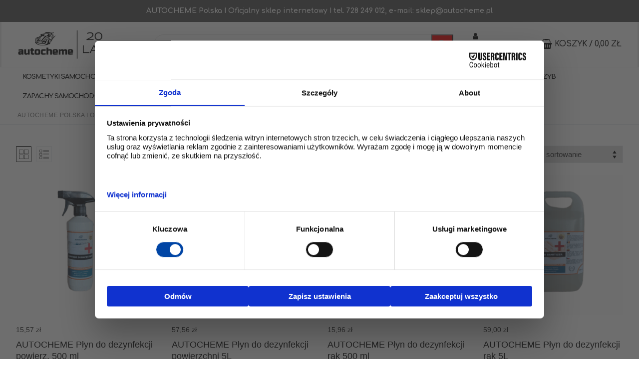

--- FILE ---
content_type: text/html; charset=UTF-8
request_url: https://www.autocheme.pl/tag-produktu/covid-19/
body_size: 20431
content:
<!doctype html>
<html lang="pl-PL">
<head>
	<meta charset="UTF-8">
	<meta name="viewport" content="width=device-width, initial-scale=1, maximum-scale=10.0, user-scalable=yes">
	<link rel="profile" href="https://gmpg.org/xfn/11">
	<script src="https://web.cmp.usercentrics.eu/modules/autoblocker.js"></script><script id="usercentrics-cmp" data-settings-id="OjIKZ0qbOPc4u9" data-usercentrics="Usercentrics Consent Management Platform" src="https://web.cmp.usercentrics.eu/ui/loader.js" async></script><script type="text/javascript">
	window.dataLayer = window.dataLayer || [];

	function gtag() {
		dataLayer.push(arguments);
	}

	gtag("consent", "default", {
		ad_personalization: "denied",
		ad_storage: "denied",
		ad_user_data: "denied",
		analytics_storage: "denied",
		functionality_storage: "denied",
		personalization_storage: "denied",
		security_storage: "granted",
		wait_for_update: 500,
	});
	gtag("set", "ads_data_redaction", true);
	</script>
<meta name='robots' content='index, follow, max-image-preview:large, max-snippet:-1, max-video-preview:-1' />
	<style>img:is([sizes="auto" i], [sizes^="auto," i]) { contain-intrinsic-size: 3000px 1500px }</style>
	
<!-- Google Tag Manager for WordPress by gtm4wp.com -->
<script data-cfasync="false" data-pagespeed-no-defer>
	var gtm4wp_datalayer_name = "dataLayer";
	var dataLayer = dataLayer || [];
	const gtm4wp_use_sku_instead = false;
	const gtm4wp_currency = 'PLN';
	const gtm4wp_product_per_impression = 10;
	const gtm4wp_clear_ecommerce = false;
</script>
<!-- End Google Tag Manager for WordPress by gtm4wp.com -->
	<!-- This site is optimized with the Yoast SEO plugin v25.0 - https://yoast.com/wordpress/plugins/seo/ -->
	<title>COVID-19 - AUTOCHEME POLSKA I Oficjalny sklep internetowy - www.autocheme.pl</title>
	<link rel="canonical" href="https://www.autocheme.pl/tag-produktu/covid-19/" />
	<meta property="og:locale" content="pl_PL" />
	<meta property="og:type" content="article" />
	<meta property="og:title" content="COVID-19 - AUTOCHEME POLSKA I Oficjalny sklep internetowy - www.autocheme.pl" />
	<meta property="og:url" content="https://www.autocheme.pl/tag-produktu/covid-19/" />
	<meta property="og:site_name" content="AUTOCHEME POLSKA I Oficjalny sklep internetowy - www.autocheme.pl" />
	<meta name="twitter:card" content="summary_large_image" />
	<script type="application/ld+json" class="yoast-schema-graph">{"@context":"https://schema.org","@graph":[{"@type":"CollectionPage","@id":"https://www.autocheme.pl/tag-produktu/covid-19/","url":"https://www.autocheme.pl/tag-produktu/covid-19/","name":"COVID-19 - AUTOCHEME POLSKA I Oficjalny sklep internetowy - www.autocheme.pl","isPartOf":{"@id":"https://www.autocheme.pl/#website"},"primaryImageOfPage":{"@id":"https://www.autocheme.pl/tag-produktu/covid-19/#primaryimage"},"image":{"@id":"https://www.autocheme.pl/tag-produktu/covid-19/#primaryimage"},"thumbnailUrl":"https://www.autocheme.pl/wp-content/uploads/2020/05/AUTOCHEME-Plyn-do-dezynfekcji-powierzchni-500ml-scaled.png","breadcrumb":{"@id":"https://www.autocheme.pl/tag-produktu/covid-19/#breadcrumb"},"inLanguage":"pl-PL"},{"@type":"ImageObject","inLanguage":"pl-PL","@id":"https://www.autocheme.pl/tag-produktu/covid-19/#primaryimage","url":"https://www.autocheme.pl/wp-content/uploads/2020/05/AUTOCHEME-Plyn-do-dezynfekcji-powierzchni-500ml-scaled.png","contentUrl":"https://www.autocheme.pl/wp-content/uploads/2020/05/AUTOCHEME-Plyn-do-dezynfekcji-powierzchni-500ml-scaled.png","width":2560,"height":2030},{"@type":"BreadcrumbList","@id":"https://www.autocheme.pl/tag-produktu/covid-19/#breadcrumb","itemListElement":[{"@type":"ListItem","position":1,"name":"Strona główna","item":"https://www.autocheme.pl/"},{"@type":"ListItem","position":2,"name":"COVID-19"}]},{"@type":"WebSite","@id":"https://www.autocheme.pl/#website","url":"https://www.autocheme.pl/","name":"AUTOCHEME POLSKA I Oficjalny sklep internetowy - www.autocheme.pl","description":"","publisher":{"@id":"https://www.autocheme.pl/#organization"},"potentialAction":[{"@type":"SearchAction","target":{"@type":"EntryPoint","urlTemplate":"https://www.autocheme.pl/?s={search_term_string}"},"query-input":{"@type":"PropertyValueSpecification","valueRequired":true,"valueName":"search_term_string"}}],"inLanguage":"pl-PL"},{"@type":"Organization","@id":"https://www.autocheme.pl/#organization","name":"AUTOCHEME POLSKA I Oficjalny sklep internetowy - www.autocheme.pl","url":"https://www.autocheme.pl/","logo":{"@type":"ImageObject","inLanguage":"pl-PL","@id":"https://www.autocheme.pl/#/schema/logo/image/","url":"https://www.autocheme.pl/wp-content/uploads/2025/05/20-LAT2.png","contentUrl":"https://www.autocheme.pl/wp-content/uploads/2025/05/20-LAT2.png","width":360,"height":127,"caption":"AUTOCHEME POLSKA I Oficjalny sklep internetowy - www.autocheme.pl"},"image":{"@id":"https://www.autocheme.pl/#/schema/logo/image/"}}]}</script>
	<!-- / Yoast SEO plugin. -->


<link rel='dns-prefetch' href='//www.autocheme.pl' />
<link rel='dns-prefetch' href='//fonts.googleapis.com' />
<link rel="alternate" type="application/rss+xml" title="AUTOCHEME POLSKA I Oficjalny sklep internetowy - www.autocheme.pl &raquo; Kanał z wpisami" href="https://www.autocheme.pl/feed/" />
<link rel="alternate" type="application/rss+xml" title="AUTOCHEME POLSKA I Oficjalny sklep internetowy - www.autocheme.pl &raquo; Kanał z komentarzami" href="https://www.autocheme.pl/comments/feed/" />
<link rel="alternate" type="application/rss+xml" title="Kanał AUTOCHEME POLSKA I Oficjalny sklep internetowy - www.autocheme.pl &raquo; COVID-19 Tag" href="https://www.autocheme.pl/tag-produktu/covid-19/feed/" />
<script type="text/javascript">
/* <![CDATA[ */
window._wpemojiSettings = {"baseUrl":"https:\/\/s.w.org\/images\/core\/emoji\/16.0.1\/72x72\/","ext":".png","svgUrl":"https:\/\/s.w.org\/images\/core\/emoji\/16.0.1\/svg\/","svgExt":".svg","source":{"concatemoji":"https:\/\/www.autocheme.pl\/wp-includes\/js\/wp-emoji-release.min.js?ver=6.8.3"}};
/*! This file is auto-generated */
!function(s,n){var o,i,e;function c(e){try{var t={supportTests:e,timestamp:(new Date).valueOf()};sessionStorage.setItem(o,JSON.stringify(t))}catch(e){}}function p(e,t,n){e.clearRect(0,0,e.canvas.width,e.canvas.height),e.fillText(t,0,0);var t=new Uint32Array(e.getImageData(0,0,e.canvas.width,e.canvas.height).data),a=(e.clearRect(0,0,e.canvas.width,e.canvas.height),e.fillText(n,0,0),new Uint32Array(e.getImageData(0,0,e.canvas.width,e.canvas.height).data));return t.every(function(e,t){return e===a[t]})}function u(e,t){e.clearRect(0,0,e.canvas.width,e.canvas.height),e.fillText(t,0,0);for(var n=e.getImageData(16,16,1,1),a=0;a<n.data.length;a++)if(0!==n.data[a])return!1;return!0}function f(e,t,n,a){switch(t){case"flag":return n(e,"\ud83c\udff3\ufe0f\u200d\u26a7\ufe0f","\ud83c\udff3\ufe0f\u200b\u26a7\ufe0f")?!1:!n(e,"\ud83c\udde8\ud83c\uddf6","\ud83c\udde8\u200b\ud83c\uddf6")&&!n(e,"\ud83c\udff4\udb40\udc67\udb40\udc62\udb40\udc65\udb40\udc6e\udb40\udc67\udb40\udc7f","\ud83c\udff4\u200b\udb40\udc67\u200b\udb40\udc62\u200b\udb40\udc65\u200b\udb40\udc6e\u200b\udb40\udc67\u200b\udb40\udc7f");case"emoji":return!a(e,"\ud83e\udedf")}return!1}function g(e,t,n,a){var r="undefined"!=typeof WorkerGlobalScope&&self instanceof WorkerGlobalScope?new OffscreenCanvas(300,150):s.createElement("canvas"),o=r.getContext("2d",{willReadFrequently:!0}),i=(o.textBaseline="top",o.font="600 32px Arial",{});return e.forEach(function(e){i[e]=t(o,e,n,a)}),i}function t(e){var t=s.createElement("script");t.src=e,t.defer=!0,s.head.appendChild(t)}"undefined"!=typeof Promise&&(o="wpEmojiSettingsSupports",i=["flag","emoji"],n.supports={everything:!0,everythingExceptFlag:!0},e=new Promise(function(e){s.addEventListener("DOMContentLoaded",e,{once:!0})}),new Promise(function(t){var n=function(){try{var e=JSON.parse(sessionStorage.getItem(o));if("object"==typeof e&&"number"==typeof e.timestamp&&(new Date).valueOf()<e.timestamp+604800&&"object"==typeof e.supportTests)return e.supportTests}catch(e){}return null}();if(!n){if("undefined"!=typeof Worker&&"undefined"!=typeof OffscreenCanvas&&"undefined"!=typeof URL&&URL.createObjectURL&&"undefined"!=typeof Blob)try{var e="postMessage("+g.toString()+"("+[JSON.stringify(i),f.toString(),p.toString(),u.toString()].join(",")+"));",a=new Blob([e],{type:"text/javascript"}),r=new Worker(URL.createObjectURL(a),{name:"wpTestEmojiSupports"});return void(r.onmessage=function(e){c(n=e.data),r.terminate(),t(n)})}catch(e){}c(n=g(i,f,p,u))}t(n)}).then(function(e){for(var t in e)n.supports[t]=e[t],n.supports.everything=n.supports.everything&&n.supports[t],"flag"!==t&&(n.supports.everythingExceptFlag=n.supports.everythingExceptFlag&&n.supports[t]);n.supports.everythingExceptFlag=n.supports.everythingExceptFlag&&!n.supports.flag,n.DOMReady=!1,n.readyCallback=function(){n.DOMReady=!0}}).then(function(){return e}).then(function(){var e;n.supports.everything||(n.readyCallback(),(e=n.source||{}).concatemoji?t(e.concatemoji):e.wpemoji&&e.twemoji&&(t(e.twemoji),t(e.wpemoji)))}))}((window,document),window._wpemojiSettings);
/* ]]> */
</script>
<link rel="preload" href="https://www.autocheme.pl/wp-content/plugins/fusion/includes/css/webfonts/MaterialIcons-Regular.woff2" as="font" type="font/woff2" crossorigin><link rel='stylesheet' id='sbi_styles-css' href='https://www.autocheme.pl/wp-content/plugins/instagram-feed/css/sbi-styles.min.css?ver=6.8.0' type='text/css' media='all' />
<style id='wp-emoji-styles-inline-css' type='text/css'>

	img.wp-smiley, img.emoji {
		display: inline !important;
		border: none !important;
		box-shadow: none !important;
		height: 1em !important;
		width: 1em !important;
		margin: 0 0.07em !important;
		vertical-align: -0.1em !important;
		background: none !important;
		padding: 0 !important;
	}
</style>
<link rel='stylesheet' id='wp-block-library-css' href='https://www.autocheme.pl/wp-includes/css/dist/block-library/style.min.css?ver=6.8.3' type='text/css' media='all' />
<style id='classic-theme-styles-inline-css' type='text/css'>
/*! This file is auto-generated */
.wp-block-button__link{color:#fff;background-color:#32373c;border-radius:9999px;box-shadow:none;text-decoration:none;padding:calc(.667em + 2px) calc(1.333em + 2px);font-size:1.125em}.wp-block-file__button{background:#32373c;color:#fff;text-decoration:none}
</style>
<style id='global-styles-inline-css' type='text/css'>
:root{--wp--preset--aspect-ratio--square: 1;--wp--preset--aspect-ratio--4-3: 4/3;--wp--preset--aspect-ratio--3-4: 3/4;--wp--preset--aspect-ratio--3-2: 3/2;--wp--preset--aspect-ratio--2-3: 2/3;--wp--preset--aspect-ratio--16-9: 16/9;--wp--preset--aspect-ratio--9-16: 9/16;--wp--preset--color--black: #000000;--wp--preset--color--cyan-bluish-gray: #abb8c3;--wp--preset--color--white: #ffffff;--wp--preset--color--pale-pink: #f78da7;--wp--preset--color--vivid-red: #cf2e2e;--wp--preset--color--luminous-vivid-orange: #ff6900;--wp--preset--color--luminous-vivid-amber: #fcb900;--wp--preset--color--light-green-cyan: #7bdcb5;--wp--preset--color--vivid-green-cyan: #00d084;--wp--preset--color--pale-cyan-blue: #8ed1fc;--wp--preset--color--vivid-cyan-blue: #0693e3;--wp--preset--color--vivid-purple: #9b51e0;--wp--preset--gradient--vivid-cyan-blue-to-vivid-purple: linear-gradient(135deg,rgba(6,147,227,1) 0%,rgb(155,81,224) 100%);--wp--preset--gradient--light-green-cyan-to-vivid-green-cyan: linear-gradient(135deg,rgb(122,220,180) 0%,rgb(0,208,130) 100%);--wp--preset--gradient--luminous-vivid-amber-to-luminous-vivid-orange: linear-gradient(135deg,rgba(252,185,0,1) 0%,rgba(255,105,0,1) 100%);--wp--preset--gradient--luminous-vivid-orange-to-vivid-red: linear-gradient(135deg,rgba(255,105,0,1) 0%,rgb(207,46,46) 100%);--wp--preset--gradient--very-light-gray-to-cyan-bluish-gray: linear-gradient(135deg,rgb(238,238,238) 0%,rgb(169,184,195) 100%);--wp--preset--gradient--cool-to-warm-spectrum: linear-gradient(135deg,rgb(74,234,220) 0%,rgb(151,120,209) 20%,rgb(207,42,186) 40%,rgb(238,44,130) 60%,rgb(251,105,98) 80%,rgb(254,248,76) 100%);--wp--preset--gradient--blush-light-purple: linear-gradient(135deg,rgb(255,206,236) 0%,rgb(152,150,240) 100%);--wp--preset--gradient--blush-bordeaux: linear-gradient(135deg,rgb(254,205,165) 0%,rgb(254,45,45) 50%,rgb(107,0,62) 100%);--wp--preset--gradient--luminous-dusk: linear-gradient(135deg,rgb(255,203,112) 0%,rgb(199,81,192) 50%,rgb(65,88,208) 100%);--wp--preset--gradient--pale-ocean: linear-gradient(135deg,rgb(255,245,203) 0%,rgb(182,227,212) 50%,rgb(51,167,181) 100%);--wp--preset--gradient--electric-grass: linear-gradient(135deg,rgb(202,248,128) 0%,rgb(113,206,126) 100%);--wp--preset--gradient--midnight: linear-gradient(135deg,rgb(2,3,129) 0%,rgb(40,116,252) 100%);--wp--preset--font-size--small: 13px;--wp--preset--font-size--medium: 20px;--wp--preset--font-size--large: 36px;--wp--preset--font-size--x-large: 42px;--wp--preset--spacing--20: 0.44rem;--wp--preset--spacing--30: 0.67rem;--wp--preset--spacing--40: 1rem;--wp--preset--spacing--50: 1.5rem;--wp--preset--spacing--60: 2.25rem;--wp--preset--spacing--70: 3.38rem;--wp--preset--spacing--80: 5.06rem;--wp--preset--shadow--natural: 6px 6px 9px rgba(0, 0, 0, 0.2);--wp--preset--shadow--deep: 12px 12px 50px rgba(0, 0, 0, 0.4);--wp--preset--shadow--sharp: 6px 6px 0px rgba(0, 0, 0, 0.2);--wp--preset--shadow--outlined: 6px 6px 0px -3px rgba(255, 255, 255, 1), 6px 6px rgba(0, 0, 0, 1);--wp--preset--shadow--crisp: 6px 6px 0px rgba(0, 0, 0, 1);}:where(.is-layout-flex){gap: 0.5em;}:where(.is-layout-grid){gap: 0.5em;}body .is-layout-flex{display: flex;}.is-layout-flex{flex-wrap: wrap;align-items: center;}.is-layout-flex > :is(*, div){margin: 0;}body .is-layout-grid{display: grid;}.is-layout-grid > :is(*, div){margin: 0;}:where(.wp-block-columns.is-layout-flex){gap: 2em;}:where(.wp-block-columns.is-layout-grid){gap: 2em;}:where(.wp-block-post-template.is-layout-flex){gap: 1.25em;}:where(.wp-block-post-template.is-layout-grid){gap: 1.25em;}.has-black-color{color: var(--wp--preset--color--black) !important;}.has-cyan-bluish-gray-color{color: var(--wp--preset--color--cyan-bluish-gray) !important;}.has-white-color{color: var(--wp--preset--color--white) !important;}.has-pale-pink-color{color: var(--wp--preset--color--pale-pink) !important;}.has-vivid-red-color{color: var(--wp--preset--color--vivid-red) !important;}.has-luminous-vivid-orange-color{color: var(--wp--preset--color--luminous-vivid-orange) !important;}.has-luminous-vivid-amber-color{color: var(--wp--preset--color--luminous-vivid-amber) !important;}.has-light-green-cyan-color{color: var(--wp--preset--color--light-green-cyan) !important;}.has-vivid-green-cyan-color{color: var(--wp--preset--color--vivid-green-cyan) !important;}.has-pale-cyan-blue-color{color: var(--wp--preset--color--pale-cyan-blue) !important;}.has-vivid-cyan-blue-color{color: var(--wp--preset--color--vivid-cyan-blue) !important;}.has-vivid-purple-color{color: var(--wp--preset--color--vivid-purple) !important;}.has-black-background-color{background-color: var(--wp--preset--color--black) !important;}.has-cyan-bluish-gray-background-color{background-color: var(--wp--preset--color--cyan-bluish-gray) !important;}.has-white-background-color{background-color: var(--wp--preset--color--white) !important;}.has-pale-pink-background-color{background-color: var(--wp--preset--color--pale-pink) !important;}.has-vivid-red-background-color{background-color: var(--wp--preset--color--vivid-red) !important;}.has-luminous-vivid-orange-background-color{background-color: var(--wp--preset--color--luminous-vivid-orange) !important;}.has-luminous-vivid-amber-background-color{background-color: var(--wp--preset--color--luminous-vivid-amber) !important;}.has-light-green-cyan-background-color{background-color: var(--wp--preset--color--light-green-cyan) !important;}.has-vivid-green-cyan-background-color{background-color: var(--wp--preset--color--vivid-green-cyan) !important;}.has-pale-cyan-blue-background-color{background-color: var(--wp--preset--color--pale-cyan-blue) !important;}.has-vivid-cyan-blue-background-color{background-color: var(--wp--preset--color--vivid-cyan-blue) !important;}.has-vivid-purple-background-color{background-color: var(--wp--preset--color--vivid-purple) !important;}.has-black-border-color{border-color: var(--wp--preset--color--black) !important;}.has-cyan-bluish-gray-border-color{border-color: var(--wp--preset--color--cyan-bluish-gray) !important;}.has-white-border-color{border-color: var(--wp--preset--color--white) !important;}.has-pale-pink-border-color{border-color: var(--wp--preset--color--pale-pink) !important;}.has-vivid-red-border-color{border-color: var(--wp--preset--color--vivid-red) !important;}.has-luminous-vivid-orange-border-color{border-color: var(--wp--preset--color--luminous-vivid-orange) !important;}.has-luminous-vivid-amber-border-color{border-color: var(--wp--preset--color--luminous-vivid-amber) !important;}.has-light-green-cyan-border-color{border-color: var(--wp--preset--color--light-green-cyan) !important;}.has-vivid-green-cyan-border-color{border-color: var(--wp--preset--color--vivid-green-cyan) !important;}.has-pale-cyan-blue-border-color{border-color: var(--wp--preset--color--pale-cyan-blue) !important;}.has-vivid-cyan-blue-border-color{border-color: var(--wp--preset--color--vivid-cyan-blue) !important;}.has-vivid-purple-border-color{border-color: var(--wp--preset--color--vivid-purple) !important;}.has-vivid-cyan-blue-to-vivid-purple-gradient-background{background: var(--wp--preset--gradient--vivid-cyan-blue-to-vivid-purple) !important;}.has-light-green-cyan-to-vivid-green-cyan-gradient-background{background: var(--wp--preset--gradient--light-green-cyan-to-vivid-green-cyan) !important;}.has-luminous-vivid-amber-to-luminous-vivid-orange-gradient-background{background: var(--wp--preset--gradient--luminous-vivid-amber-to-luminous-vivid-orange) !important;}.has-luminous-vivid-orange-to-vivid-red-gradient-background{background: var(--wp--preset--gradient--luminous-vivid-orange-to-vivid-red) !important;}.has-very-light-gray-to-cyan-bluish-gray-gradient-background{background: var(--wp--preset--gradient--very-light-gray-to-cyan-bluish-gray) !important;}.has-cool-to-warm-spectrum-gradient-background{background: var(--wp--preset--gradient--cool-to-warm-spectrum) !important;}.has-blush-light-purple-gradient-background{background: var(--wp--preset--gradient--blush-light-purple) !important;}.has-blush-bordeaux-gradient-background{background: var(--wp--preset--gradient--blush-bordeaux) !important;}.has-luminous-dusk-gradient-background{background: var(--wp--preset--gradient--luminous-dusk) !important;}.has-pale-ocean-gradient-background{background: var(--wp--preset--gradient--pale-ocean) !important;}.has-electric-grass-gradient-background{background: var(--wp--preset--gradient--electric-grass) !important;}.has-midnight-gradient-background{background: var(--wp--preset--gradient--midnight) !important;}.has-small-font-size{font-size: var(--wp--preset--font-size--small) !important;}.has-medium-font-size{font-size: var(--wp--preset--font-size--medium) !important;}.has-large-font-size{font-size: var(--wp--preset--font-size--large) !important;}.has-x-large-font-size{font-size: var(--wp--preset--font-size--x-large) !important;}
:where(.wp-block-post-template.is-layout-flex){gap: 1.25em;}:where(.wp-block-post-template.is-layout-grid){gap: 1.25em;}
:where(.wp-block-columns.is-layout-flex){gap: 2em;}:where(.wp-block-columns.is-layout-grid){gap: 2em;}
:root :where(.wp-block-pullquote){font-size: 1.5em;line-height: 1.6;}
</style>
<link rel='stylesheet' id='contact-form-7-css' href='https://www.autocheme.pl/wp-content/plugins/contact-form-7/includes/css/styles.css?ver=6.0.6' type='text/css' media='all' />
<link rel='stylesheet' id='bootstrap-css' href='https://www.autocheme.pl/wp-content/plugins/fusion/includes/bootstrap/front/css/bootstrap.min.css?ver=3.3.5' type='text/css' media='all' />
<link rel='stylesheet' id='fsn_bootstrap-css' href='https://www.autocheme.pl/wp-content/plugins/fusion/includes/css/fusion-bootstrap.css?ver=1.3.0' type='text/css' media='all' />
<link rel='stylesheet' id='material-icons-css' href='https://www.autocheme.pl/wp-content/plugins/fusion/includes/css/material-icons.css?ver=1.5.4' type='text/css' media='all' />
<link rel='stylesheet' id='fsn_core-css' href='https://www.autocheme.pl/wp-content/plugins/fusion/includes/css/fusion-core.css?ver=1.3.6' type='text/css' media='all' />
<link rel='stylesheet' id='woocommerce-general-css' href='https://www.autocheme.pl/wp-content/themes/customify/assets/css/compatibility/woocommerce.min.css?ver=9.8.6' type='text/css' media='all' />
<link rel='stylesheet' id='woocommerce-smallscreen-css' href='https://www.autocheme.pl/wp-content/themes/customify/assets/css/compatibility/woocommerce-smallscreen.min.css?ver=9.8.6' type='text/css' media='only screen and (max-width: 768px)' />
<style id='woocommerce-inline-inline-css' type='text/css'>
.woocommerce form .form-row .required { visibility: visible; }
</style>
<link rel='stylesheet' id='brands-styles-css' href='https://www.autocheme.pl/wp-content/plugins/woocommerce/assets/css/brands.css?ver=9.8.6' type='text/css' media='all' />
<style id='akismet-widget-style-inline-css' type='text/css'>

			.a-stats {
				--akismet-color-mid-green: #357b49;
				--akismet-color-white: #fff;
				--akismet-color-light-grey: #f6f7f7;

				max-width: 350px;
				width: auto;
			}

			.a-stats * {
				all: unset;
				box-sizing: border-box;
			}

			.a-stats strong {
				font-weight: 600;
			}

			.a-stats a.a-stats__link,
			.a-stats a.a-stats__link:visited,
			.a-stats a.a-stats__link:active {
				background: var(--akismet-color-mid-green);
				border: none;
				box-shadow: none;
				border-radius: 8px;
				color: var(--akismet-color-white);
				cursor: pointer;
				display: block;
				font-family: -apple-system, BlinkMacSystemFont, 'Segoe UI', 'Roboto', 'Oxygen-Sans', 'Ubuntu', 'Cantarell', 'Helvetica Neue', sans-serif;
				font-weight: 500;
				padding: 12px;
				text-align: center;
				text-decoration: none;
				transition: all 0.2s ease;
			}

			/* Extra specificity to deal with TwentyTwentyOne focus style */
			.widget .a-stats a.a-stats__link:focus {
				background: var(--akismet-color-mid-green);
				color: var(--akismet-color-white);
				text-decoration: none;
			}

			.a-stats a.a-stats__link:hover {
				filter: brightness(110%);
				box-shadow: 0 4px 12px rgba(0, 0, 0, 0.06), 0 0 2px rgba(0, 0, 0, 0.16);
			}

			.a-stats .count {
				color: var(--akismet-color-white);
				display: block;
				font-size: 1.5em;
				line-height: 1.4;
				padding: 0 13px;
				white-space: nowrap;
			}
		
</style>
<link rel='stylesheet' id='font-awesome-css' href='https://www.autocheme.pl/wp-content/plugins/elementor/assets/lib/font-awesome/css/font-awesome.min.css?ver=4.7.0' type='text/css' media='all' />
<link rel='stylesheet' id='customify-google-font-css' href='//fonts.googleapis.com/css?family=Comfortaa%3A300%2C400%2C500%2C600%2C700&#038;display=swap&#038;ver=0.4.13' type='text/css' media='all' />
<link rel='stylesheet' id='customify-style-css' href='https://www.autocheme.pl/wp-content/themes/customify/style.min.css?ver=0.4.13' type='text/css' media='all' />
<style id='customify-style-inline-css' type='text/css'>
.customify-container, .layout-contained, .site-framed .site, .site-boxed .site { max-width: 1300px; } .main-layout-content .entry-content > .alignwide { width: calc( 1300px - 4em ); max-width: 100vw;  }.header-top .header--row-inner,body:not(.fl-builder-edit) .button,body:not(.fl-builder-edit) button:not(.menu-mobile-toggle, .components-button, .customize-partial-edit-shortcut-button),body:not(.fl-builder-edit) input[type="button"]:not(.ed_button),button.button,input[type="button"]:not(.ed_button, .components-button, .customize-partial-edit-shortcut-button),input[type="reset"]:not(.components-button, .customize-partial-edit-shortcut-button),input[type="submit"]:not(.components-button, .customize-partial-edit-shortcut-button),.pagination .nav-links > *:hover,.pagination .nav-links span,.nav-menu-desktop.style-full-height .primary-menu-ul > li.current-menu-item > a,.nav-menu-desktop.style-full-height .primary-menu-ul > li.current-menu-ancestor > a,.nav-menu-desktop.style-full-height .primary-menu-ul > li > a:hover,.posts-layout .readmore-button:hover{    background-color: #000000;}.posts-layout .readmore-button {color: #000000;}.pagination .nav-links > *:hover,.pagination .nav-links span,.entry-single .tags-links a:hover,.entry-single .cat-links a:hover,.posts-layout .readmore-button,.posts-layout .readmore-button:hover{    border-color: #000000;}                 .wc-svg-btn.active,        .woocommerce-tabs.wc-tabs-horizontal ul.tabs li.active,        #review_form {            border-color: #000000;        }                .wc-svg-btn.active,        .wc-single-tabs ul.tabs li.active a,        .wc-single-tabs .tab-section.active .tab-section-heading a {            color: #000000;        }.customify-builder-btn{    background-color: #c3512f;}                 .add_to_cart_button        {            background-color: #c3512f;        }body{    color: #686868;}abbr, acronym {    border-bottom-color: #686868;}a                {                    color: #000000;} .woocommerce-account .woocommerce-MyAccount-navigation ul li.is-active a,        .woocommerce-account .woocommerce-MyAccount-navigation ul li a:hover {            color: #000000;        }a:hover,a:focus,.link-meta:hover, .link-meta a:hover{    color: #111111;}h2 + h3,.comments-area h2 + .comments-title,.h2 + h3,.comments-area .h2 + .comments-title,.page-breadcrumb {    border-top-color: #eaecee;}blockquote,.site-content .widget-area .menu li.current-menu-item > a:before{    border-left-color: #eaecee;}@media screen and (min-width: 64em) {    .comment-list .children li.comment {        border-left-color: #eaecee;    }    .comment-list .children li.comment:after {        background-color: #eaecee;    }}.page-titlebar, .page-breadcrumb,.posts-layout .entry-inner {    border-bottom-color: #eaecee;}.header-search-form .search-field,.entry-content .page-links a,.header-search-modal,.pagination .nav-links > *,.entry-footer .tags-links a, .entry-footer .cat-links a,.search .content-area article,.site-content .widget-area .menu li.current-menu-item > a,.posts-layout .entry-inner,.post-navigation .nav-links,article.comment .comment-meta,.widget-area .widget_pages li a, .widget-area .widget_categories li a, .widget-area .widget_archive li a, .widget-area .widget_meta li a, .widget-area .widget_nav_menu li a, .widget-area .widget_product_categories li a, .widget-area .widget_recent_entries li a, .widget-area .widget_rss li a,.widget-area .widget_recent_comments li{    border-color: #eaecee;}.header-search-modal::before {    border-top-color: #eaecee;    border-left-color: #eaecee;}@media screen and (min-width: 48em) {    .content-sidebar.sidebar_vertical_border .content-area {        border-right-color: #eaecee;    }    .sidebar-content.sidebar_vertical_border .content-area {        border-left-color: #eaecee;    }    .sidebar-sidebar-content.sidebar_vertical_border .sidebar-primary {        border-right-color: #eaecee;    }    .sidebar-sidebar-content.sidebar_vertical_border .sidebar-secondary {        border-right-color: #eaecee;    }    .content-sidebar-sidebar.sidebar_vertical_border .sidebar-primary {        border-left-color: #eaecee;    }    .content-sidebar-sidebar.sidebar_vertical_border .sidebar-secondary {        border-left-color: #eaecee;    }    .sidebar-content-sidebar.sidebar_vertical_border .content-area {        border-left-color: #eaecee;        border-right-color: #eaecee;    }    .sidebar-content-sidebar.sidebar_vertical_border .content-area {        border-left-color: #eaecee;        border-right-color: #eaecee;    }}.widget_price_filter .price_slider_wrapper .ui-widget-content {    background-color: #eaecee;}.product_list_widget li,#reviews #comments ol.commentlist li .comment-text,.woocommerce-tabs.wc-tabs-vertical .wc-tabs li,.product_meta > span,.woocommerce-tabs.wc-tabs-horizontal ul.tabs,.woocommerce-tabs.wc-tabs-vertical .wc-tabs li:first-child {            border-color: #eaecee;        }article.comment .comment-post-author {background: #6d6d6d;}.pagination .nav-links > *,.link-meta,.link-meta a,.color-meta,.entry-single .tags-links:before,.entry-single .cats-links:before{    color: #6d6d6d;}.widget_price_filter .ui-slider .ui-slider-handle {    border-color: #6d6d6d;}.wc-product-inner .wc-product__category a {    color: #6d6d6d;}.widget_price_filter .ui-slider .ui-slider-range,.widget_price_filter .price_slider_amount .button {            background-color: #6d6d6d;        }h1, h2, h3, h4, h5, h6 { color: #2b2b2b;}.site-content .widget-title { color: #444444;}body {font-size: 16px;line-height: 30px;letter-spacing: 0px;}.site-content .widget-title {font-size: 17px;line-height: 9px;}.entry-content h3, .wp-block h3 {font-size: 0px;}#page-cover {background-image: url("https://www.autocheme.pl/wp-content/themes/customify/assets/images/default-cover.jpg");}.header--row:not(.header--transparent).header-top .header--row-inner  {background-color: #4f4f4f;} .header--row:not(.header--transparent).header-main .header--row-inner  {border-style: solid;border-top-width: 0px;border-right-width: -48px;border-bottom-width: 1px;border-left-width: -23px;border-color: #eaeaea;box-shadow: 0px 0px 0px 0px rgba(0,0,0,0) ;;} .header--row:not(.header--transparent).header-bottom .header--row-inner  {background-color: #ffffff;} .sub-menu .li-duplicator {display:none !important;}.builder-header-html-item.item--html p, .builder-header-html-item.item--html {font-family: "Comfortaa";font-weight: 700;text-transform: none;font-size: 14px;}.header-search_icon-item .header-search-modal  {border-style: solid;} .header-search_icon-item .search-field  {border-style: solid;} .header-search_box-item .search-form-fields {font-size: 16px;}.header-search_box-item .search-form-fields,.header-search_box-item .search-form-fields input.search-field::placeholder,.dark-mode .header-search_box-item .search-form-fields .search-field,.dark-mode .header-search_box-item .search-form-fields .search-field::placeholder,.woo_bootster_search .dark-mode .header-search_box-item .header-search-form .search-form-fields input.search-field,.woo_bootster_search .dark-mode .header-search_box-item .header-search-form .search-form-fields input.search-field::placeholder,.woo_bootster_search .dark-mode .header-search_box-item .header-search-form .search-form-fields .search_product_cats  {color: #000000; text-decoration-color: #000000;} .dark-mode .header-search_box-item .search-form-fields, .header-search_box-item .search-form-fields  {border-top-left-radius: 27px;border-top-right-radius: 27px;border-bottom-right-radius: 27px;border-bottom-left-radius: 27px;box-shadow: 0px 0px 0px 0px #ffffff ;;} .header-search_box-item .header-search-form button.search-submit  {background-color: #ff0000;border-top-left-radius: 0px;border-top-right-radius: 0px;border-bottom-right-radius: 0px;border-bottom-left-radius: 0px;} .builder-item--primary-menu .nav-icon-angle { width: 15px; height: 15px; }.builder-item--primary-menu .nav-menu-desktop .primary-menu-ul > li > a  {color: #000000; text-decoration-color: #000000;} .header--row:not(.header--transparent) .builder-item--primary-menu .nav-menu-desktop .primary-menu-ul > li > a:hover, .header--row:not(.header--transparent) .builder-item--primary-menu .nav-menu-desktop .primary-menu-ul > li.current-menu-item > a, .header--row:not(.header--transparent) .builder-item--primary-menu .nav-menu-desktop .primary-menu-ul > li.current-menu-ancestor > a, .header--row:not(.header--transparent) .builder-item--primary-menu .nav-menu-desktop .primary-menu-ul > li.current-menu-parent > a  {color: #000000; text-decoration-color: #000000;} .builder-item--primary-menu .nav-menu-desktop .primary-menu-ul > li > a,.builder-item-sidebar .primary-menu-sidebar .primary-menu-ul > li > a {font-family: "Comfortaa";font-weight: 700;font-size: 13px;line-height: 15px;letter-spacing: -0.9px;}a.item--button {font-family: "Comfortaa";font-weight: 700;font-size: 15px;}a.item--button  {color: #000000; text-decoration-color: #000000;background-color: #ffffff;border-top-left-radius: 3px;border-top-right-radius: 3px;border-bottom-right-radius: 3px;border-bottom-left-radius: 3px;} a.item--button:hover  {color: #000000; text-decoration-color: #000000;background-color: #ffffff;border-style: none;box-shadow: 0px 0px 0px 0px #ffffff ;;} .header-social-icons.customify-builder-social-icons.color-custom li a {background-color: #ffffff;}.header-social-icons.customify-builder-social-icons.color-custom li a {color: #000000;}.header-social-icons.customify-builder-social-icons.color-custom li a:hover {color: rgba(255,255,255,0.85);}.builder-header-wc_cart-item .cart-item-link  {color: #000000; text-decoration-color: #000000;} .builder-header-wc_cart-item {font-family: "Comfortaa";font-weight: 700;font-size: 18px;}.builder-header-wc_cart-item .cart-item-link .cart-icon i  {color: #000000; text-decoration-color: #000000;} #cb-row--footer-main .footer--row-inner {background-color: #4f4f4f}#cb-row--footer-bottom .footer--row-inner {background-color: #4f4f4f}body  {background-color: #FFFFFF;} .site-content .content-area  {background-color: #FFFFFF;} .woocommerce .button.add_to_cart_button, .woocommerce .button.alt,.woocommerce .button.added_to_cart, .woocommerce .button.checkout, .woocommerce .button.product_type_variable,.item--wc_cart .cart-icon .cart-qty .customify-wc-total-qty{    background-color: #ff0000;}.comment-form-rating a, .star-rating,.comment-form-rating a:hover, .comment-form-rating a:focus, .star-rating:hover, .star-rating:focus{    color: #c3512f;}span.onsale{    background-color: #77a464;}/* CSS for desktop */#blog-posts .posts-layout .entry .entry-media:not(.no-ratio) {padding-top: 7%;}#blog-posts .posts-layout .entry-media, #blog-posts .posts-layout.layout--blog_classic .entry-media {flex-basis: 40%; width: 40%;}#page-cover {text-align: center;}#page-cover .page-cover-inner {min-height: 300px;}.header--row.header-top .customify-grid, .header--row.header-top .style-full-height .primary-menu-ul > li > a {min-height: 44px;}.header--row.header-main .customify-grid, .header--row.header-main .style-full-height .primary-menu-ul > li > a {min-height: 90px;}.header--row.header-bottom .customify-grid, .header--row.header-bottom .style-full-height .primary-menu-ul > li > a {min-height: 55px;}.site-header .site-branding img { max-width: 221px; } .site-header .cb-row--mobile .site-branding img { width: 221px; }.header--row .builder-item--nav-icon, .builder-item.builder-item--group .item--inner.builder-item--nav-icon {margin-right: 23px;}.header--row .builder-first--nav-icon {text-align: right;}.header-search_icon-item svg {height: 16px; width: 16px;}.header-search_icon-item .search-submit {margin-left: -40px;}.header--row .builder-item--search_icon, .builder-item.builder-item--group .item--inner.builder-item--search_icon {margin-right: 20px;}.header--row .builder-first--search_icon {text-align: right;}.header-search_box-item .search-form-fields {width: 596px;}.header-search_box-item .search-submit svg,.header-search_box-item .header-search-form button.search-submit svg {height: 17px; width: 17px;}.header-search_box-item .search-submit{margin-left: -40px;} .header-search_box-item .woo_bootster_search .search-submit{margin-left: -40px;} .header-search_box-item .header-search-form button.search-submit{margin-left:-40px;}.header-search_box-item .header-search-form button.search-submit  {padding-top: -1px;padding-right: -1px;padding-bottom: -1px;padding-left: -1px;} .header--row .builder-item--search_box, .builder-item.builder-item--group .item--inner.builder-item--search_box {margin-top: 0px;margin-right: 0px;margin-bottom: 0px;margin-left: 0px;}.builder-item--primary-menu .nav-menu-desktop .primary-menu-ul > li  {margin-top: 0px;margin-right: 0px;margin-bottom: 0px;margin-left: 0px;} .header--row .builder-first--primary-menu {text-align: center;}.header--row .builder-first--button {text-align: right;}.header-social-icons.customify-builder-social-icons li a { font-size: 26px; }.header-social-icons.customify-builder-social-icons li a {padding: 0.1em;}.header-social-icons.customify-builder-social-icons li {margin-left: 4px; margin-right: 4px;}.header--row .builder-first--social-icons {text-align: right;}.builder-header-wc_cart-item .cart-icon i:before {font-size: 20px;}.builder-header-wc_cart-item  .cart-dropdown-box {width: 500px;}.footer--row .builder-item--footer-3, .builder-item.builder-item--group .item--inner.builder-item--footer-3 {margin-top: 4px;margin-right: 4px;margin-bottom: 4px;margin-left: 4px;}.footer--row .builder-item--footer-4, .builder-item.builder-item--group .item--inner.builder-item--footer-4 {margin-top: -30px;margin-right: -30px;margin-bottom: -30px;margin-left: -30px;}.woocommerce-listing.wc-list-view .product.customify-col:not(.product-category) .wc-product-inner .wc-product-media { flex-basis: %; } .woocommerce-listing.wc-list-view .product.customify-col:not(.product-category) .wc-product-inner .wc-product-contents{ flex-basis: calc(100% - %); }/* CSS for tablet */@media screen and (max-width: 1024px) { #page-cover .page-cover-inner {min-height: 250px;}.header--row .builder-item--nav-icon, .builder-item.builder-item--group .item--inner.builder-item--nav-icon {margin-top: 0px;margin-right: 0px;margin-bottom: 0px;margin-left: 0px;}.header--row .builder-first--nav-icon {text-align: right;}.header-search_icon-item .search-submit {margin-left: -40px;}.header--row .builder-first--search_icon {text-align: right;}.header-search_box-item .search-submit{margin-left: -40px;} .header-search_box-item .woo_bootster_search .search-submit{margin-left: -40px;} .header-search_box-item .header-search-form button.search-submit{margin-left:-40px;} }/* CSS for mobile */@media screen and (max-width: 568px) { #page-cover .page-cover-inner {min-height: 200px;}.header--row.header-top .customify-grid, .header--row.header-top .style-full-height .primary-menu-ul > li > a {min-height: 33px;}.header--row.header-main .customify-grid, .header--row.header-main .style-full-height .primary-menu-ul > li > a {min-height: 66px;}.header--row.header-bottom .customify-grid, .header--row.header-bottom .style-full-height .primary-menu-ul > li > a {min-height: 0px;}.header-menu-sidebar-inner {text-align: center;}.builder-header-html-item.item--html p, .builder-header-html-item.item--html {font-size: 10px;}.site-header .site-branding img { max-width: 154px; } .site-header .cb-row--mobile .site-branding img { width: 154px; }.header--row .builder-item--logo, .builder-item.builder-item--group .item--inner.builder-item--logo {margin-top: -2px;margin-right: -2px;margin-bottom: -2px;margin-left: -2px;}.header--row .builder-item--nav-icon, .builder-item.builder-item--group .item--inner.builder-item--nav-icon {margin-right: -12px;margin-left: 0px;}.header--row .builder-first--nav-icon {text-align: right;}.header-search_icon-item svg {height: 5px; width: 5px;}.header-search_icon-item .search-submit {margin-left: -40px;}.header--row .builder-item--search_icon, .builder-item.builder-item--group .item--inner.builder-item--search_icon {margin-right: 10px;}.header--row .builder-first--search_icon {text-align: right;}.header-search_box-item .search-form-fields {width: 285px;}.header-search_box-item .search-form-fields, .header-search_box-item .search-form-fields .search-field {height: 39px;}.header-search_box-item .search-submit svg,.header-search_box-item .header-search-form button.search-submit svg {height: 14px; width: 14px;}.header-search_box-item .search-submit{margin-left: -67px;} .header-search_box-item .woo_bootster_search .search-submit{margin-left: -67px;} .header-search_box-item .header-search-form button.search-submit{margin-left:-67px;}.header-search_box-item .search-form-fields {font-size: 14px;}.header--row .builder-item--search_box, .builder-item.builder-item--group .item--inner.builder-item--search_box {margin-top: 20px;}.header-social-icons.customify-builder-social-icons li a { font-size: 22px; }.header-social-icons.customify-builder-social-icons li a {padding: 0.1em;}.header-social-icons.customify-builder-social-icons li {margin-left: 10px; margin-right: 10px;}.header--row .builder-first--social-icons {text-align: left;}.builder-header-wc_cart-item .cart-icon i:before {font-size: 28px;}.header--row .builder-item--wc_cart, .builder-item.builder-item--group .item--inner.builder-item--wc_cart {margin-top: -7px;margin-right: -7px;margin-bottom: -7px;margin-left: -7px;} }
</style>
<script type="text/javascript" src="https://www.autocheme.pl/wp-includes/js/jquery/jquery.min.js?ver=3.7.1" id="jquery-core-js"></script>
<script type="text/javascript" src="https://www.autocheme.pl/wp-includes/js/jquery/jquery-migrate.min.js?ver=3.4.1" id="jquery-migrate-js"></script>
<script type="text/javascript" src="https://www.autocheme.pl/wp-content/plugins/woocommerce/assets/js/jquery-blockui/jquery.blockUI.min.js?ver=2.7.0-wc.9.8.6" id="jquery-blockui-js" defer="defer" data-wp-strategy="defer"></script>
<script type="text/javascript" id="wc-add-to-cart-js-extra">
/* <![CDATA[ */
var wc_add_to_cart_params = {"ajax_url":"\/wp-admin\/admin-ajax.php","wc_ajax_url":"\/?wc-ajax=%%endpoint%%","i18n_view_cart":"Zobacz koszyk","cart_url":"https:\/\/www.autocheme.pl\/twoj-koszyk-2\/","is_cart":"","cart_redirect_after_add":"yes"};
/* ]]> */
</script>
<script type="text/javascript" src="https://www.autocheme.pl/wp-content/plugins/woocommerce/assets/js/frontend/add-to-cart.min.js?ver=9.8.6" id="wc-add-to-cart-js" defer="defer" data-wp-strategy="defer"></script>
<script type="text/javascript" src="https://www.autocheme.pl/wp-content/plugins/woocommerce/assets/js/js-cookie/js.cookie.min.js?ver=2.1.4-wc.9.8.6" id="js-cookie-js" defer="defer" data-wp-strategy="defer"></script>
<script type="text/javascript" id="woocommerce-js-extra">
/* <![CDATA[ */
var woocommerce_params = {"ajax_url":"\/wp-admin\/admin-ajax.php","wc_ajax_url":"\/?wc-ajax=%%endpoint%%","i18n_password_show":"Poka\u017c has\u0142o","i18n_password_hide":"Ukryj has\u0142o","qty_pm":"1"};
/* ]]> */
</script>
<script type="text/javascript" src="https://www.autocheme.pl/wp-content/plugins/woocommerce/assets/js/frontend/woocommerce.min.js?ver=9.8.6" id="woocommerce-js" defer="defer" data-wp-strategy="defer"></script>
<link rel="https://api.w.org/" href="https://www.autocheme.pl/wp-json/" /><link rel="alternate" title="JSON" type="application/json" href="https://www.autocheme.pl/wp-json/wp/v2/product_tag/101" /><link rel="EditURI" type="application/rsd+xml" title="RSD" href="https://www.autocheme.pl/xmlrpc.php?rsd" />

		<!-- GA Google Analytics @ https://m0n.co/ga -->
		<script async src="https://www.googletagmanager.com/gtag/js?id=UA-69673928-1"></script>
		<script>
			window.dataLayer = window.dataLayer || [];
			function gtag(){dataLayer.push(arguments);}
			gtag('js', new Date());
			gtag('config', 'UA-69673928-1');
		</script>

	<style id="mystickymenu" type="text/css">#mysticky-nav { width:100%; position: static; height: auto !important; }#mysticky-nav.wrapfixed { position:fixed; left: 0px; margin-top:0px;  z-index: 99990; -webkit-transition: 0.3s; -moz-transition: 0.3s; -o-transition: 0.3s; transition: 0.3s; -ms-filter:"progid:DXImageTransform.Microsoft.Alpha(Opacity=90)"; filter: alpha(opacity=90); opacity:0.9; background-color: #f7f5e7;}#mysticky-nav.wrapfixed .myfixed{ background-color: #f7f5e7; position: relative;top: auto;left: auto;right: auto;}#mysticky-nav .myfixed { margin:0 auto; float:none; border:0px; background:none; max-width:100%; }</style>			<style type="text/css">
																															</style>
			<!-- Enter your scripts here -->
<!-- This website runs the Product Feed PRO for WooCommerce by AdTribes.io plugin - version 13.4.3 -->

<!-- Google Tag Manager for WordPress by gtm4wp.com -->
<!-- GTM Container placement set to automatic -->
<script data-cfasync="false" data-pagespeed-no-defer type="text/javascript">
	var dataLayer_content = {"pagePostType":"product","pagePostType2":"tax-product","pageCategory":[]};
	dataLayer.push( dataLayer_content );
</script>
<script data-cfasync="false">
(function(w,d,s,l,i){w[l]=w[l]||[];w[l].push({'gtm.start':
new Date().getTime(),event:'gtm.js'});var f=d.getElementsByTagName(s)[0],
j=d.createElement(s),dl=l!='dataLayer'?'&l='+l:'';j.async=true;j.src=
'//www.googletagmanager.com/gtm.js?id='+i+dl;f.parentNode.insertBefore(j,f);
})(window,document,'script','dataLayer','GTM-WC8W3QJX');
</script>
<!-- End Google Tag Manager for WordPress by gtm4wp.com --><!-- Google site verification - Google for WooCommerce -->
<meta name="google-site-verification" content="k1qv10jamCQ4jygzCnIZNpLdtGys30Yu1ZbojXQGUrU" />
	<noscript><style>.woocommerce-product-gallery{ opacity: 1 !important; }</style></noscript>
	<meta name="generator" content="Elementor 3.28.4; features: additional_custom_breakpoints, e_local_google_fonts; settings: css_print_method-external, google_font-enabled, font_display-auto">
<style type="text/css">.recentcomments a{display:inline !important;padding:0 !important;margin:0 !important;}</style>			<style>
				.e-con.e-parent:nth-of-type(n+4):not(.e-lazyloaded):not(.e-no-lazyload),
				.e-con.e-parent:nth-of-type(n+4):not(.e-lazyloaded):not(.e-no-lazyload) * {
					background-image: none !important;
				}
				@media screen and (max-height: 1024px) {
					.e-con.e-parent:nth-of-type(n+3):not(.e-lazyloaded):not(.e-no-lazyload),
					.e-con.e-parent:nth-of-type(n+3):not(.e-lazyloaded):not(.e-no-lazyload) * {
						background-image: none !important;
					}
				}
				@media screen and (max-height: 640px) {
					.e-con.e-parent:nth-of-type(n+2):not(.e-lazyloaded):not(.e-no-lazyload),
					.e-con.e-parent:nth-of-type(n+2):not(.e-lazyloaded):not(.e-no-lazyload) * {
						background-image: none !important;
					}
				}
			</style>
			<link rel="icon" href="https://www.autocheme.pl/wp-content/uploads/2025/05/cropped-Flavikon_czarny3-32x32.png" sizes="32x32" />
<link rel="icon" href="https://www.autocheme.pl/wp-content/uploads/2025/05/cropped-Flavikon_czarny3-192x192.png" sizes="192x192" />
<link rel="apple-touch-icon" href="https://www.autocheme.pl/wp-content/uploads/2025/05/cropped-Flavikon_czarny3-180x180.png" />
<meta name="msapplication-TileImage" content="https://www.autocheme.pl/wp-content/uploads/2025/05/cropped-Flavikon_czarny3-270x270.png" />
</head>

<body data-rsssl=1 class="archive tax-product_tag term-covid-19 term-101 wp-custom-logo wp-theme-customify theme-customify fl-builder-lite-2-8-6-2 woocommerce woocommerce-page woocommerce-no-js hfeed content main-layout-content site-full-width menu_sidebar_dropdown later-wc-version elementor-default elementor-kit-877">

<!-- GTM Container placement set to automatic -->
<!-- Google Tag Manager (noscript) -->
				<noscript><iframe src="https://www.googletagmanager.com/ns.html?id=GTM-WC8W3QJX" height="0" width="0" style="display:none;visibility:hidden" aria-hidden="true"></iframe></noscript>
<!-- End Google Tag Manager (noscript) --><div id="page" class="site box-shadow">
	<a class="skip-link screen-reader-text" href="#site-content">Przejdź do treści</a>
	<a class="close is-size-medium  close-panel close-sidebar-panel" href="#">
        <span class="hamburger hamburger--squeeze is-active">
            <span class="hamburger-box">
              <span class="hamburger-inner"><span class="screen-reader-text">Menu</span></span>
            </span>
        </span>
        <span class="screen-reader-text">Zamknij</span>
        </a><header id="masthead" class="site-header header-v2"><div id="masthead-inner" class="site-header-inner">							<div  class="header-top header--row layout-fullwidth"  id="cb-row--header-top"  data-row-id="top"  data-show-on="desktop mobile">
								<div class="header--row-inner header-top-inner dark-mode">
									<div class="customify-container">
										<div class="customify-grid  cb-row--desktop hide-on-mobile hide-on-tablet customify-grid-middle"><div class="row-v2 row-v2-top no-left no-right"><div class="col-v2 col-v2-left"></div><div class="col-v2 col-v2-center"><div class="item--inner builder-item--html" data-section="header_html" data-item-id="html" ><div class="builder-header-html-item item--html"><p>AUTOCHEME Polska I Oficjalny sklep internetowy I tel. 728 249 012, e-mail: sklep@autocheme.pl</p>
</div></div></div><div class="col-v2 col-v2-right"></div></div></div><div class="cb-row--mobile hide-on-desktop customify-grid customify-grid-middle"><div class="row-v2 row-v2-top no-left no-right"><div class="col-v2 col-v2-left"></div><div class="col-v2 col-v2-center"><div class="item--inner builder-item--html" data-section="header_html" data-item-id="html" ><div class="builder-header-html-item item--html"><p>AUTOCHEME Polska I Oficjalny sklep internetowy I tel. 728 249 012, e-mail: sklep@autocheme.pl</p>
</div></div></div><div class="col-v2 col-v2-right"></div></div></div>									</div>
								</div>
							</div>
														<div  class="header-main header--row layout-fullwidth"  id="cb-row--header-main"  data-row-id="main"  data-show-on="desktop mobile">
								<div class="header--row-inner header-main-inner light-mode">
									<div class="customify-container">
										<div class="customify-grid  cb-row--desktop hide-on-mobile hide-on-tablet customify-grid-middle"><div class="row-v2 row-v2-main full-cols"><div class="col-v2 col-v2-left"><div class="item--inner builder-item--logo" data-section="title_tagline" data-item-id="logo" >		<div class="site-branding logo-top">
						<a href="https://www.autocheme.pl/" class="logo-link" rel="home" itemprop="url">
				<img class="site-img-logo" src="https://www.autocheme.pl/wp-content/uploads/2025/05/20-LAT2.png" alt="AUTOCHEME POLSKA I Oficjalny sklep internetowy &#8211; www.autocheme.pl" srcset="https://www.autocheme.pl/wp-content/uploads/2025/05/20-LAT2.png 2x">
							</a>
					</div><!-- .site-branding -->
		</div></div><div class="col-v2 col-v2-center"><div class="item--inner builder-item--search_box" data-section="search_box" data-item-id="search_box" ><div class="header-search_box-item item--search_box">		<form role="search" class="header-search-form " action="https://www.autocheme.pl/">
			<div class="search-form-fields">
				<span class="screen-reader-text">Szukaj:</span>
				
				<input type="search" class="search-field" placeholder="Jakiego produktu szukasz?" value="" name="s" title="Szukaj:" />

							</div>
			<button type="submit" class="search-submit" aria-label="Prześlij wyszukiwanie">
				<svg aria-hidden="true" focusable="false" role="presentation" xmlns="http://www.w3.org/2000/svg" width="20" height="21" viewBox="0 0 20 21">
					<path fill="currentColor" fill-rule="evenodd" d="M12.514 14.906a8.264 8.264 0 0 1-4.322 1.21C3.668 16.116 0 12.513 0 8.07 0 3.626 3.668.023 8.192.023c4.525 0 8.193 3.603 8.193 8.047 0 2.033-.769 3.89-2.035 5.307l4.999 5.552-1.775 1.597-5.06-5.62zm-4.322-.843c3.37 0 6.102-2.684 6.102-5.993 0-3.31-2.732-5.994-6.102-5.994S2.09 4.76 2.09 8.07c0 3.31 2.732 5.993 6.102 5.993z"></path>
				</svg>
			</button>
		</form>
		</div></div></div><div class="col-v2 col-v2-right"><div class="item--inner builder-item--button" data-section="header_button" data-item-id="button" ><a href="https://www.autocheme.pl/moje-konto-2/" class="item--button customify-btn customify-builder-btn is-icon-before"><i class="fa fa-user"></i> Logowanie </a></div><div class="item--inner builder-item--wc_cart" data-section="wc_cart" data-item-id="wc_cart" ><div class="d-align-right builder-header-wc_cart-item item--wc_cart"><a href="https://www.autocheme.pl/twoj-koszyk-2/" class="cart-item-link text-uppercase text-small link-meta"><span class="cart-icon"><i class="fa fa-shopping-basket"></i> <span class="cart-qty"><span class="customify-wc-total-qty hide-qty">0</span></span></span><span class="cart-text cart-label wc-cart-mobile-hide wc-cart-tablet-show wc-cart-desktop-show">Koszyk</span><span class="cart-sep cart-label wc-cart-mobile-hide wc-cart-tablet-show wc-cart-desktop-show">/</span><span class="cart-subtotal cart-label wc-cart-mobile-hide wc-cart-tablet-show wc-cart-desktop-show"><span class="customify-wc-sub-total"><span class="woocommerce-Price-amount amount"><bdi>0,00&nbsp;<span class="woocommerce-Price-currencySymbol">&#122;&#322;</span></bdi></span></span></span></a><div class="cart-dropdown-box widget-area"><div class="widget woocommerce widget_shopping_cart"><h2 class="widgettitle">Koszyk</h2><div class="widget_shopping_cart_content"></div></div></div></div></div></div></div></div><div class="cb-row--mobile hide-on-desktop customify-grid customify-grid-middle"><div class="row-v2 row-v2-main no-center"><div class="col-v2 col-v2-left"><div class="item--inner builder-item--logo" data-section="title_tagline" data-item-id="logo" >		<div class="site-branding logo-top">
						<a href="https://www.autocheme.pl/" class="logo-link" rel="home" itemprop="url">
				<img class="site-img-logo" src="https://www.autocheme.pl/wp-content/uploads/2025/05/20-LAT2.png" alt="AUTOCHEME POLSKA I Oficjalny sklep internetowy &#8211; www.autocheme.pl" srcset="https://www.autocheme.pl/wp-content/uploads/2025/05/20-LAT2.png 2x">
							</a>
					</div><!-- .site-branding -->
		</div></div><div class="col-v2 col-v2-right"><div class="item--inner builder-item--wc_cart" data-section="wc_cart" data-item-id="wc_cart" ><div class="d-align-right builder-header-wc_cart-item item--wc_cart"><a href="https://www.autocheme.pl/twoj-koszyk-2/" class="cart-item-link text-uppercase text-small link-meta"><span class="cart-icon"><i class="fa fa-shopping-basket"></i> <span class="cart-qty"><span class="customify-wc-total-qty hide-qty">0</span></span></span><span class="cart-text cart-label wc-cart-mobile-hide wc-cart-tablet-show wc-cart-desktop-show">Koszyk</span><span class="cart-sep cart-label wc-cart-mobile-hide wc-cart-tablet-show wc-cart-desktop-show">/</span><span class="cart-subtotal cart-label wc-cart-mobile-hide wc-cart-tablet-show wc-cart-desktop-show"><span class="customify-wc-sub-total"><span class="woocommerce-Price-amount amount"><bdi>0,00&nbsp;<span class="woocommerce-Price-currencySymbol">&#122;&#322;</span></bdi></span></span></span></a><div class="cart-dropdown-box widget-area"><div class="widget woocommerce widget_shopping_cart"><h2 class="widgettitle">Koszyk</h2><div class="widget_shopping_cart_content"></div></div></div></div></div><div class="item--inner builder-item--nav-icon" data-section="header_menu_icon" data-item-id="nav-icon" >		<button type="button" class="menu-mobile-toggle item-button is-size-desktop-medium is-size-tablet-medium is-size-mobile-large"  aria-label="nav icon">
			<span class="hamburger hamburger--squeeze">
				<span class="hamburger-box">
					<span class="hamburger-inner"></span>
				</span>
			</span>
			<span class="nav-icon--label hide-on-desktop hide-on-tablet hide-on-mobile">Menu</span></button>
		</div></div></div></div>									</div>
								</div>
							</div>
														<div  class="header-bottom header--row layout-fullwidth"  id="cb-row--header-bottom"  data-row-id="bottom"  data-show-on="desktop mobile">
								<div class="header--row-inner header-bottom-inner dark-mode">
									<div class="customify-container">
										<div class="customify-grid  cb-row--desktop hide-on-mobile hide-on-tablet customify-grid-middle"><div class="row-v2 row-v2-bottom no-center no-right"><div class="col-v2 col-v2-left"><div class="item--inner builder-item--primary-menu has_menu" data-section="header_menu_primary" data-item-id="primary-menu" ><nav  id="site-navigation-bottom-desktop" class="site-navigation primary-menu primary-menu-bottom nav-menu-desktop primary-menu-desktop style-plain"><ul id="menu-primary" class="primary-menu-ul menu nav-menu"><li id="menu-item--bottom-desktop-2679" class="menu-item menu-item-type-taxonomy menu-item-object-product_cat menu-item-2679"><a href="https://www.autocheme.pl/kategoria-produktu/kosmetyki-samochodowe/"><span class="link-before">Kosmetyki samochodowe</span></a></li>
<li id="menu-item--bottom-desktop-3967" class="menu-item menu-item-type-taxonomy menu-item-object-product_cat menu-item-3967"><a href="https://www.autocheme.pl/kategoria-produktu/kosmetyki-do-wewnatrz/"><span class="link-before">Kosmetyki do wewnątrz</span></a></li>
<li id="menu-item--bottom-desktop-2681" class="menu-item menu-item-type-taxonomy menu-item-object-product_cat menu-item-2681"><a href="https://www.autocheme.pl/kategoria-produktu/plyny-eksploatacyjne/"><span class="link-before">Płyny eksploatacyjne</span></a></li>
<li id="menu-item--bottom-desktop-2684" class="menu-item menu-item-type-taxonomy menu-item-object-product_cat menu-item-2684"><a href="https://www.autocheme.pl/kategoria-produktu/chemia-warsztatowa/"><span class="link-before">Chemia warsztatowa</span></a></li>
<li id="menu-item--bottom-desktop-2682" class="menu-item menu-item-type-taxonomy menu-item-object-product_cat menu-item-2682"><a href="https://www.autocheme.pl/kategoria-produktu/produkty-z-irchy/"><span class="link-before">Produkty z irchy</span></a></li>
<li id="menu-item--bottom-desktop-3968" class="menu-item menu-item-type-taxonomy menu-item-object-product_cat menu-item-3968"><a href="https://www.autocheme.pl/kategoria-produktu/skrobaczki-do-szyb/"><span class="link-before">Skrobaczki do szyb</span></a></li>
<li id="menu-item--bottom-desktop-4003" class="menu-item menu-item-type-taxonomy menu-item-object-product_cat menu-item-4003"><a href="https://www.autocheme.pl/kategoria-produktu/zapachy-samochodowe/"><span class="link-before">Zapachy samochodowe</span></a></li>
<li id="menu-item--bottom-desktop-2683" class="menu-item menu-item-type-taxonomy menu-item-object-product_cat menu-item-2683"><a href="https://www.autocheme.pl/kategoria-produktu/dezynfekcja-i-higiena/"><span class="link-before">Dezynfekcja i Higiena</span></a></li>
</ul></nav></div></div></div></div><div class="cb-row--mobile hide-on-desktop customify-grid customify-grid-middle"><div class="row-v2 row-v2-bottom no-left no-right"><div class="col-v2 col-v2-left"></div><div class="col-v2 col-v2-center"><div class="item--inner builder-item--search_box" data-section="search_box" data-item-id="search_box" ><div class="header-search_box-item item--search_box">		<form role="search" class="header-search-form " action="https://www.autocheme.pl/">
			<div class="search-form-fields">
				<span class="screen-reader-text">Szukaj:</span>
				
				<input type="search" class="search-field" placeholder="Jakiego produktu szukasz?" value="" name="s" title="Szukaj:" />

							</div>
			<button type="submit" class="search-submit" aria-label="Prześlij wyszukiwanie">
				<svg aria-hidden="true" focusable="false" role="presentation" xmlns="http://www.w3.org/2000/svg" width="20" height="21" viewBox="0 0 20 21">
					<path fill="currentColor" fill-rule="evenodd" d="M12.514 14.906a8.264 8.264 0 0 1-4.322 1.21C3.668 16.116 0 12.513 0 8.07 0 3.626 3.668.023 8.192.023c4.525 0 8.193 3.603 8.193 8.047 0 2.033-.769 3.89-2.035 5.307l4.999 5.552-1.775 1.597-5.06-5.62zm-4.322-.843c3.37 0 6.102-2.684 6.102-5.993 0-3.31-2.732-5.994-6.102-5.994S2.09 4.76 2.09 8.07c0 3.31 2.732 5.993 6.102 5.993z"></path>
				</svg>
			</button>
		</form>
		</div></div></div><div class="col-v2 col-v2-right"></div></div></div>									</div>
								</div>
							</div>
							<div id="header-menu-sidebar" class="header-menu-sidebar menu-sidebar-panel light-mode"><div id="header-menu-sidebar-bg" class="header-menu-sidebar-bg"><div id="header-menu-sidebar-inner" class="header-menu-sidebar-inner"><div class="builder-item-sidebar mobile-item--primary-menu mobile-item--menu "><div class="item--inner" data-item-id="primary-menu" data-section="header_menu_primary"><nav  id="site-navigation-sidebar-mobile" class="site-navigation primary-menu primary-menu-sidebar nav-menu-mobile primary-menu-mobile style-plain"><ul id="menu-primary" class="primary-menu-ul menu nav-menu"><li id="menu-item--sidebar-mobile-2679" class="menu-item menu-item-type-taxonomy menu-item-object-product_cat menu-item-2679"><a href="https://www.autocheme.pl/kategoria-produktu/kosmetyki-samochodowe/"><span class="link-before">Kosmetyki samochodowe</span></a></li>
<li id="menu-item--sidebar-mobile-3967" class="menu-item menu-item-type-taxonomy menu-item-object-product_cat menu-item-3967"><a href="https://www.autocheme.pl/kategoria-produktu/kosmetyki-do-wewnatrz/"><span class="link-before">Kosmetyki do wewnątrz</span></a></li>
<li id="menu-item--sidebar-mobile-2681" class="menu-item menu-item-type-taxonomy menu-item-object-product_cat menu-item-2681"><a href="https://www.autocheme.pl/kategoria-produktu/plyny-eksploatacyjne/"><span class="link-before">Płyny eksploatacyjne</span></a></li>
<li id="menu-item--sidebar-mobile-2684" class="menu-item menu-item-type-taxonomy menu-item-object-product_cat menu-item-2684"><a href="https://www.autocheme.pl/kategoria-produktu/chemia-warsztatowa/"><span class="link-before">Chemia warsztatowa</span></a></li>
<li id="menu-item--sidebar-mobile-2682" class="menu-item menu-item-type-taxonomy menu-item-object-product_cat menu-item-2682"><a href="https://www.autocheme.pl/kategoria-produktu/produkty-z-irchy/"><span class="link-before">Produkty z irchy</span></a></li>
<li id="menu-item--sidebar-mobile-3968" class="menu-item menu-item-type-taxonomy menu-item-object-product_cat menu-item-3968"><a href="https://www.autocheme.pl/kategoria-produktu/skrobaczki-do-szyb/"><span class="link-before">Skrobaczki do szyb</span></a></li>
<li id="menu-item--sidebar-mobile-4003" class="menu-item menu-item-type-taxonomy menu-item-object-product_cat menu-item-4003"><a href="https://www.autocheme.pl/kategoria-produktu/zapachy-samochodowe/"><span class="link-before">Zapachy samochodowe</span></a></li>
<li id="menu-item--sidebar-mobile-2683" class="menu-item menu-item-type-taxonomy menu-item-object-product_cat menu-item-2683"><a href="https://www.autocheme.pl/kategoria-produktu/dezynfekcja-i-higiena/"><span class="link-before">Dezynfekcja i Higiena</span></a></li>
</ul></nav></div></div><div class="builder-item-sidebar mobile-item--button"><div class="item--inner" data-item-id="button" data-section="header_button"><a href="https://www.autocheme.pl/moje-konto-2/" class="item--button customify-btn customify-builder-btn is-icon-before"><i class="fa fa-user"></i> Logowanie </a></div></div></div></div></div></div></header>			<div id="page-breadcrumb" class="page-header--item page-breadcrumb breadcrumb--below_titlebar  text-uppercase text-xsmall link-meta">
				<div class="page-breadcrumb-inner customify-container">
					<ul class="page-breadcrumb-list">
						<li class="home"><span><a title="Przejdź do AUTOCHEME POLSKA I Oficjalny sklep internetowy - www.autocheme.pl." href="https://www.autocheme.pl" class="home"><span>AUTOCHEME POLSKA I Oficjalny sklep internetowy - www.autocheme.pl</span></a></span></li>
<li class="archive post-product-archive"><span><a title="Przejdź do Produkty." href="https://www.autocheme.pl/shop-5/" class="archive post-product-archive"><span>Produkty</span></a></span></li>
<li class="archive taxonomy product_tag current-item"><span><span class="archive taxonomy product_tag current-item">COVID-19</span></span></li>
					</ul>
				</div>
			</div>
				<div id="site-content" class="site-content">
		<div class="customify-container">
			<div class="customify-grid">
				<main id="main" class="content-area customify-col-12">
						<div class="content-inner">
					<div class="woocommerce-listing wc-product-listing wc-grid-view">
				<div class="woocommerce-notices-wrapper"></div><div class="wc-catalog-header">	<div class="wc-view-switcher">
		<span class="wc-view-mod wc-svg-btn wc-grid-view active" data-mod="grid">
			<svg version="1.1" xmlns="http://www.w3.org/2000/svg" xmlns:xlink="http://www.w3.org/1999/xlink" x="0px" y="0px" viewBox="0 0 187.733 187.733" xml:space="preserve">
				<g>
					<g>
						<path d="M85.333,0H3.413C1.529,0,0,1.529,0,3.413v81.92c0,1.884,1.529,3.413,3.413,3.413h81.92c1.886,0,3.413-1.529,3.413-3.413V3.413C88.747,1.529,87.219,0,85.333,0z M81.92,81.92H6.827V6.827H81.92V81.92z" />
					</g>
				</g>
				<g>
					<g>
						<path d="M184.32,0H102.4c-1.886,0-3.413,1.529-3.413,3.413v81.92c0,1.884,1.527,3.413,3.413,3.413h81.92c1.886,0,3.413-1.529,3.413-3.413V3.413C187.733,1.529,186.206,0,184.32,0z M180.907,81.92h-75.093V6.827h75.093V81.92z" />
					</g>
				</g>
				<g>
					<g>
						<path d="M85.333,98.987H3.413C1.529,98.987,0,100.516,0,102.4v81.92c0,1.884,1.529,3.413,3.413,3.413h81.92c1.886,0,3.413-1.529,3.413-3.413V102.4C88.747,100.516,87.219,98.987,85.333,98.987z M81.92,180.907H6.827v-75.093H81.92V180.907z" />
					</g>
				</g>
				<g>
					<g>
						<path d="M184.32,98.987H102.4c-1.886,0-3.413,1.529-3.413,3.413v81.92c0,1.884,1.527,3.413,3.413,3.413h81.92c1.886,0,3.413-1.529,3.413-3.413V102.4C187.733,100.516,186.206,98.987,184.32,98.987z M180.907,180.907h-75.093v-75.093h75.093V180.907z" />
					</g>
				</g>
				<g></g>
				<g></g>
				<g></g>
				<g></g>
				<g></g>
				<g></g>
				<g></g>
				<g></g>
				<g></g>
				<g></g>
				<g></g>
				<g></g>
				<g></g>
				<g></g>
				<g></g>
			</svg>
		</span>
		<span class="wc-view-mod wc-svg-btn wc-list-view " data-mod="list">
			<svg version="1.1" xmlns="http://www.w3.org/2000/svg" xmlns:xlink="http://www.w3.org/1999/xlink" x="0px" y="0px" viewBox="0 0 490.1 490.1" xml:space="preserve">
				<g>
					<g>
						<path d="M32.1,141.15h76.7c17.7,0,32.1-14.4,32.1-32.1v-76.7c0-17.7-14.4-32.1-32.1-32.1H32.1C14.4,0.25,0,14.65,0,32.35v76.7C0,126.75,14.4,141.15,32.1,141.15z M24.5,32.35c0-4.2,3.4-7.6,7.6-7.6h76.7c4.2,0,7.6,3.4,7.6,7.6v76.7c0,4.2-3.4,7.6-7.6,7.6H32.1c-4.2,0-7.6-3.4-7.6-7.6V32.35z" />
						<path d="M0,283.45c0,17.7,14.4,32.1,32.1,32.1h76.7c17.7,0,32.1-14.4,32.1-32.1v-76.7c0-17.7-14.4-32.1-32.1-32.1H32.1c-17.7,0-32.1,14.4-32.1,32.1V283.45z M24.5,206.65c0-4.2,3.4-7.6,7.6-7.6h76.7c4.2,0,7.6,3.4,7.6,7.6v76.7c0,4.2-3.4,7.6-7.6,7.6H32.1c-4.2,0-7.6-3.4-7.6-7.6V206.65z" />
						<path d="M0,457.75c0,17.7,14.4,32.1,32.1,32.1h76.7c17.7,0,32.1-14.4,32.1-32.1v-76.7c0-17.7-14.4-32.1-32.1-32.1H32.1c-17.7,0-32.1,14.4-32.1,32.1V457.75z M24.5,381.05c0-4.2,3.4-7.6,7.6-7.6h76.7c4.2,0,7.6,3.4,7.6,7.6v76.7c0,4.2-3.4,7.6-7.6,7.6H32.1c-4.2,0-7.6-3.4-7.6-7.6V381.05z" />
						<path d="M477.8,31.75H202.3c-6.8,0-12.3,5.5-12.3,12.3c0,6.8,5.5,12.3,12.3,12.3h275.5c6.8,0,12.3-5.5,12.3-12.3C490.1,37.25,484.6,31.75,477.8,31.75z" />
						<path d="M477.8,85.15H202.3c-6.8,0-12.3,5.5-12.3,12.3s5.5,12.3,12.3,12.3h275.5c6.8,0,12.3-5.5,12.3-12.3C490,90.65,484.6,85.15,477.8,85.15z" />
						<path d="M477.8,206.05H202.3c-6.8,0-12.3,5.5-12.3,12.3s5.5,12.3,12.3,12.3h275.5c6.8,0,12.3-5.5,12.3-12.3C490,211.55,484.6,206.05,477.8,206.05z" />
						<path d="M477.8,259.55H202.3c-6.8,0-12.3,5.5-12.3,12.3s5.5,12.3,12.3,12.3h275.5c6.8,0,12.3-5.5,12.3-12.3C490,265.05,484.6,259.55,477.8,259.55z" />
						<path d="M477.8,380.45H202.3c-6.8,0-12.3,5.5-12.3,12.3s5.5,12.3,12.3,12.3h275.5c6.8,0,12.3-5.5,12.3-12.3C490,385.95,484.6,380.45,477.8,380.45z" />
						<path d="M490,446.15c0-6.8-5.5-12.3-12.3-12.3H202.3c-6.8,0-12.3,5.5-12.3,12.3s5.5,12.3,12.3,12.3h275.5C484.6,458.35,490,452.85,490,446.15z" />
					</g>
				</g>
				<g></g>
				<g></g>
				<g></g>
				<g></g>
				<g></g>
				<g></g>
				<g></g>
				<g></g>
				<g></g>
				<g></g>
				<g></g>
				<g></g>
				<g></g>
				<g></g>
				<g></g>
			</svg>
		</span>
	</div>
<p class="woocommerce-result-count text-uppercase text-xsmall">
	Pokazywanie wszystkich 4 wyniki</p>
<form class="woocommerce-ordering" method="get">
		<select
		name="orderby"
		class="orderby"
					aria-label="Zamówienie w sklepie"
			>
					<option value="menu_order"  selected='selected'>Domyślne sortowanie</option>
					<option value="popularity" >Sortuj wg popularności</option>
					<option value="rating" >Sortuj wg średniej oceny</option>
					<option value="date" >Sortuj od najnowszych</option>
					<option value="price" >Sortuj po cenie od najniższej</option>
					<option value="price-desc" >Sortuj po cenie od najwyższej</option>
			</select>
	<input type="hidden" name="paged" value="1" />
	</form>
</div><ul class="products customify-grid-4_md-4_sm-3_xs-2 wc-grid-view">
<li 
class="customify-col product type-product post-814 status-publish first instock product_cat-dezynfekcja-i-higiena product_tag-covid-19 product_tag-dezynfekcja product_tag-koronawirus product_tag-plyn-do-dezynfekcji has-post-thumbnail shipping-taxable purchasable product-type-simple">
	<div class="wc-product-inner">
	<div class="wc-product-media"><a href="https://www.autocheme.pl/produkt/autocheme-plyn-do-dezynfekcji-powierzchni-500-ml/" class="woocommerce-LoopProduct-link woocommerce-loop-product__link"><img fetchpriority="high" width="300" height="300" src="https://www.autocheme.pl/wp-content/uploads/2020/05/AUTOCHEME-Plyn-do-dezynfekcji-powierzchni-500ml-300x300.png" class="attachment-woocommerce_thumbnail size-woocommerce_thumbnail" alt="AUTOCHEME Płyn do dezynfekcji powierz. 500 ml" decoding="async" srcset="https://www.autocheme.pl/wp-content/uploads/2020/05/AUTOCHEME-Plyn-do-dezynfekcji-powierzchni-500ml-300x300.png 300w, https://www.autocheme.pl/wp-content/uploads/2020/05/AUTOCHEME-Plyn-do-dezynfekcji-powierzchni-500ml-150x150.png 150w, https://www.autocheme.pl/wp-content/uploads/2020/05/AUTOCHEME-Plyn-do-dezynfekcji-powierzchni-500ml-100x100.png 100w" sizes="(max-width: 300px) 100vw, 300px" /></a></div><div class="wc-product-contents"><div class="wc-product__part wc-product__category hide-in-grid hide-in-list"><a class="text-uppercase text-xsmall link-meta" href="https://www.autocheme.pl/kategoria-produktu/dezynfekcja-i-higiena/" rel="tag">Dezynfekcja i Higiena</a></div><div class="wc-product__part wc-product__price show-in-grid show-in-list">
	<span class="price"><span class="woocommerce-Price-amount amount"><bdi>15,57&nbsp;<span class="woocommerce-Price-currencySymbol">&#122;&#322;</span></bdi></span></span>
</div><div class="wc-product__part wc-product__title show-in-grid show-in-list"><h2 class="woocommerce-loop-product__title"><a href="https://www.autocheme.pl/produkt/autocheme-plyn-do-dezynfekcji-powierzchni-500-ml/" class="woocommerce-LoopProduct-link woocommerce-loop-product__link">AUTOCHEME Płyn do dezynfekcji powierz. 500 ml</a></h2></div><div class="wc-product__part wc-product__description hide-in-grid hide-in-list"><div class="woocommerce-loop-product__desc"><p>Wysokiej jakości płyn do dezynfekcji powierzchni w opakowaniu butelka 500 ml. Produkt na bazie alkoholu etylowego w stężeniu &lt;80%. Służy do dezynfekcji powierzchni, blatów, stołów,&hellip;</p>
</div></div><div class="wc-product__part wc-product__add_to_cart hide-in-grid show-in-list"><a href="?add-to-cart=814" data-quantity="1" class="button product_type_simple add_to_cart_button ajax_add_to_cart" data-product_id="814" data-product_sku="" aria-label="Dodaj do koszyka: &bdquo;AUTOCHEME Płyn do dezynfekcji powierz. 500 ml&rdquo;" rel="nofollow" data-success_message="&ldquo;AUTOCHEME Płyn do dezynfekcji powierz. 500 ml&rdquo; został dodany do twojego koszyka"><span class="button-label">Dodaj do koszyka</span></a></div><span class="gtm4wp_productdata" style="display:none; visibility:hidden;" data-gtm4wp_product_data="{&quot;internal_id&quot;:814,&quot;item_id&quot;:814,&quot;item_name&quot;:&quot;AUTOCHEME P\u0142yn do dezynfekcji powierz. 500 ml&quot;,&quot;sku&quot;:814,&quot;price&quot;:15.57000000000000028421709430404007434844970703125,&quot;stocklevel&quot;:null,&quot;stockstatus&quot;:&quot;instock&quot;,&quot;google_business_vertical&quot;:&quot;retail&quot;,&quot;item_category&quot;:&quot;Dezynfekcja i Higiena&quot;,&quot;id&quot;:814,&quot;productlink&quot;:&quot;https:\/\/www.autocheme.pl\/produkt\/autocheme-plyn-do-dezynfekcji-powierzchni-500-ml\/&quot;,&quot;item_list_name&quot;:&quot;General Product List&quot;,&quot;index&quot;:1,&quot;product_type&quot;:&quot;simple&quot;,&quot;item_brand&quot;:&quot;&quot;}"></span></div>	</div>
</li>
<li 
class="customify-col product type-product post-808 status-publish instock product_cat-dezynfekcja-i-higiena product_tag-covid-19 product_tag-dezynfekcja product_tag-koronawirus product_tag-plyn-do-dezynfekcji has-post-thumbnail shipping-taxable purchasable product-type-simple">
	<div class="wc-product-inner">
	<div class="wc-product-media"><a href="https://www.autocheme.pl/produkt/autocheme-plyn-do-dezynfekcji-powierzchni/" class="woocommerce-LoopProduct-link woocommerce-loop-product__link"><img loading="lazy" width="300" height="300" src="https://www.autocheme.pl/wp-content/uploads/2020/05/AUTOCHEME-Plyn-do-dezynfekcji-powierzchni-5L-1-300x300.png" class="attachment-woocommerce_thumbnail size-woocommerce_thumbnail" alt="AUTOCHEME Płyn do dezynfekcji powierzchni 5L" decoding="async" srcset="https://www.autocheme.pl/wp-content/uploads/2020/05/AUTOCHEME-Plyn-do-dezynfekcji-powierzchni-5L-1-300x300.png 300w, https://www.autocheme.pl/wp-content/uploads/2020/05/AUTOCHEME-Plyn-do-dezynfekcji-powierzchni-5L-1-150x150.png 150w, https://www.autocheme.pl/wp-content/uploads/2020/05/AUTOCHEME-Plyn-do-dezynfekcji-powierzchni-5L-1-100x100.png 100w" sizes="(max-width: 300px) 100vw, 300px" /></a></div><div class="wc-product-contents"><div class="wc-product__part wc-product__category hide-in-grid hide-in-list"><a class="text-uppercase text-xsmall link-meta" href="https://www.autocheme.pl/kategoria-produktu/dezynfekcja-i-higiena/" rel="tag">Dezynfekcja i Higiena</a></div><div class="wc-product__part wc-product__price show-in-grid show-in-list">
	<span class="price"><span class="woocommerce-Price-amount amount"><bdi>57,56&nbsp;<span class="woocommerce-Price-currencySymbol">&#122;&#322;</span></bdi></span></span>
</div><div class="wc-product__part wc-product__title show-in-grid show-in-list"><h2 class="woocommerce-loop-product__title"><a href="https://www.autocheme.pl/produkt/autocheme-plyn-do-dezynfekcji-powierzchni/" class="woocommerce-LoopProduct-link woocommerce-loop-product__link">AUTOCHEME Płyn do dezynfekcji powierzchni 5L</a></h2></div><div class="wc-product__part wc-product__description hide-in-grid hide-in-list"><div class="woocommerce-loop-product__desc"><p>Wysokiej jakości płyn do dezynfekcji powierzchni w opakowaniu kanister 5L. Produkt na bazie alkoholu etylowego w stężeniu &lt;80%. Służy do dezynfekcji powierzchni, blatów, stołów, krzeseł,&hellip;</p>
</div></div><div class="wc-product__part wc-product__add_to_cart hide-in-grid show-in-list"><a href="?add-to-cart=808" data-quantity="1" class="button product_type_simple add_to_cart_button ajax_add_to_cart" data-product_id="808" data-product_sku="" aria-label="Dodaj do koszyka: &bdquo;AUTOCHEME Płyn do dezynfekcji powierzchni 5L&rdquo;" rel="nofollow" data-success_message="&ldquo;AUTOCHEME Płyn do dezynfekcji powierzchni 5L&rdquo; został dodany do twojego koszyka"><span class="button-label">Dodaj do koszyka</span></a></div><span class="gtm4wp_productdata" style="display:none; visibility:hidden;" data-gtm4wp_product_data="{&quot;internal_id&quot;:808,&quot;item_id&quot;:808,&quot;item_name&quot;:&quot;AUTOCHEME P\u0142yn do dezynfekcji powierzchni 5L&quot;,&quot;sku&quot;:808,&quot;price&quot;:57.56000000000000227373675443232059478759765625,&quot;stocklevel&quot;:null,&quot;stockstatus&quot;:&quot;instock&quot;,&quot;google_business_vertical&quot;:&quot;retail&quot;,&quot;item_category&quot;:&quot;Dezynfekcja i Higiena&quot;,&quot;id&quot;:808,&quot;productlink&quot;:&quot;https:\/\/www.autocheme.pl\/produkt\/autocheme-plyn-do-dezynfekcji-powierzchni\/&quot;,&quot;item_list_name&quot;:&quot;General Product List&quot;,&quot;index&quot;:2,&quot;product_type&quot;:&quot;simple&quot;,&quot;item_brand&quot;:&quot;&quot;}"></span></div>	</div>
</li>
<li 
class="customify-col product type-product post-815 status-publish instock product_cat-dezynfekcja-i-higiena product_tag-covid-19 product_tag-dezynfekcja product_tag-koronawirus product_tag-plyn-do-dezynfekcji has-post-thumbnail shipping-taxable purchasable product-type-simple">
	<div class="wc-product-inner">
	<div class="wc-product-media"><a href="https://www.autocheme.pl/produkt/autocheme-plyn-do-dezynfekcji-rak-500-ml/" class="woocommerce-LoopProduct-link woocommerce-loop-product__link"><img loading="lazy" width="300" height="300" src="https://www.autocheme.pl/wp-content/uploads/2020/05/AUTOCHEME-Plyn-do-dezynfekcji-rak-500-ml-300x300.png" class="attachment-woocommerce_thumbnail size-woocommerce_thumbnail" alt="AUTOCHEME Płyn do dezynfekcji rąk 500 ml" decoding="async" srcset="https://www.autocheme.pl/wp-content/uploads/2020/05/AUTOCHEME-Plyn-do-dezynfekcji-rak-500-ml-300x300.png 300w, https://www.autocheme.pl/wp-content/uploads/2020/05/AUTOCHEME-Plyn-do-dezynfekcji-rak-500-ml-150x150.png 150w, https://www.autocheme.pl/wp-content/uploads/2020/05/AUTOCHEME-Plyn-do-dezynfekcji-rak-500-ml-100x100.png 100w" sizes="(max-width: 300px) 100vw, 300px" /></a></div><div class="wc-product-contents"><div class="wc-product__part wc-product__category hide-in-grid hide-in-list"><a class="text-uppercase text-xsmall link-meta" href="https://www.autocheme.pl/kategoria-produktu/dezynfekcja-i-higiena/" rel="tag">Dezynfekcja i Higiena</a></div><div class="wc-product__part wc-product__price show-in-grid show-in-list">
	<span class="price"><span class="woocommerce-Price-amount amount"><bdi>15,96&nbsp;<span class="woocommerce-Price-currencySymbol">&#122;&#322;</span></bdi></span></span>
</div><div class="wc-product__part wc-product__title show-in-grid show-in-list"><h2 class="woocommerce-loop-product__title"><a href="https://www.autocheme.pl/produkt/autocheme-plyn-do-dezynfekcji-rak-500-ml/" class="woocommerce-LoopProduct-link woocommerce-loop-product__link">AUTOCHEME Płyn do dezynfekcji rąk 500 ml</a></h2></div><div class="wc-product__part wc-product__description hide-in-grid hide-in-list"><div class="woocommerce-loop-product__desc"><p>Wysokiej jakości płyn do dezynfekcji rąk w opakowaniu butelka 500 ml. Produkt na bazie alkoholu etylowego w stężeniu &lt;80%. Dodatkowo produkt w swoim składzie zawiera&hellip;</p>
</div></div><div class="wc-product__part wc-product__add_to_cart hide-in-grid show-in-list"><a href="?add-to-cart=815" data-quantity="1" class="button product_type_simple add_to_cart_button ajax_add_to_cart" data-product_id="815" data-product_sku="" aria-label="Dodaj do koszyka: &bdquo;AUTOCHEME Płyn do dezynfekcji rąk 500 ml&rdquo;" rel="nofollow" data-success_message="&ldquo;AUTOCHEME Płyn do dezynfekcji rąk 500 ml&rdquo; został dodany do twojego koszyka"><span class="button-label">Dodaj do koszyka</span></a></div><span class="gtm4wp_productdata" style="display:none; visibility:hidden;" data-gtm4wp_product_data="{&quot;internal_id&quot;:815,&quot;item_id&quot;:815,&quot;item_name&quot;:&quot;AUTOCHEME P\u0142yn do dezynfekcji r\u0105k 500 ml&quot;,&quot;sku&quot;:815,&quot;price&quot;:15.96000000000000085265128291212022304534912109375,&quot;stocklevel&quot;:null,&quot;stockstatus&quot;:&quot;instock&quot;,&quot;google_business_vertical&quot;:&quot;retail&quot;,&quot;item_category&quot;:&quot;Dezynfekcja i Higiena&quot;,&quot;id&quot;:815,&quot;productlink&quot;:&quot;https:\/\/www.autocheme.pl\/produkt\/autocheme-plyn-do-dezynfekcji-rak-500-ml\/&quot;,&quot;item_list_name&quot;:&quot;General Product List&quot;,&quot;index&quot;:3,&quot;product_type&quot;:&quot;simple&quot;,&quot;item_brand&quot;:&quot;&quot;}"></span></div>	</div>
</li>
<li 
class="customify-col product type-product post-810 status-publish last instock product_cat-dezynfekcja-i-higiena product_tag-covid-19 product_tag-dezynfekcja product_tag-koronawirus product_tag-plyn-do-dezynfekcji has-post-thumbnail shipping-taxable purchasable product-type-simple">
	<div class="wc-product-inner">
	<div class="wc-product-media"><a href="https://www.autocheme.pl/produkt/autocheme-plyn-do-dezynfekcji-rak-5l/" class="woocommerce-LoopProduct-link woocommerce-loop-product__link"><img loading="lazy" width="300" height="300" src="https://www.autocheme.pl/wp-content/uploads/2020/05/AUTOCHEME-Plyn-do-dezynfekcji-rak-5L-1-300x300.png" class="attachment-woocommerce_thumbnail size-woocommerce_thumbnail" alt="AUTOCHEME Płyn do dezynfekcji rąk 5L" decoding="async" srcset="https://www.autocheme.pl/wp-content/uploads/2020/05/AUTOCHEME-Plyn-do-dezynfekcji-rak-5L-1-300x300.png 300w, https://www.autocheme.pl/wp-content/uploads/2020/05/AUTOCHEME-Plyn-do-dezynfekcji-rak-5L-1-150x150.png 150w, https://www.autocheme.pl/wp-content/uploads/2020/05/AUTOCHEME-Plyn-do-dezynfekcji-rak-5L-1-100x100.png 100w" sizes="(max-width: 300px) 100vw, 300px" /></a></div><div class="wc-product-contents"><div class="wc-product__part wc-product__category hide-in-grid hide-in-list"><a class="text-uppercase text-xsmall link-meta" href="https://www.autocheme.pl/kategoria-produktu/dezynfekcja-i-higiena/" rel="tag">Dezynfekcja i Higiena</a></div><div class="wc-product__part wc-product__price show-in-grid show-in-list">
	<span class="price"><span class="woocommerce-Price-amount amount"><bdi>59,00&nbsp;<span class="woocommerce-Price-currencySymbol">&#122;&#322;</span></bdi></span></span>
</div><div class="wc-product__part wc-product__title show-in-grid show-in-list"><h2 class="woocommerce-loop-product__title"><a href="https://www.autocheme.pl/produkt/autocheme-plyn-do-dezynfekcji-rak-5l/" class="woocommerce-LoopProduct-link woocommerce-loop-product__link">AUTOCHEME Płyn do dezynfekcji rąk 5L</a></h2></div><div class="wc-product__part wc-product__description hide-in-grid hide-in-list"><div class="woocommerce-loop-product__desc"><p>Wysokiej jakości płyn do dezynfekcji rąk w opakowaniu kanister 5L. Produkt na bazie alkoholu etylowego w stężeniu &lt;80%. Produkt dodatkowo zawiera w swoim składzie między&hellip;</p>
</div></div><div class="wc-product__part wc-product__add_to_cart hide-in-grid show-in-list"><a href="?add-to-cart=810" data-quantity="1" class="button product_type_simple add_to_cart_button ajax_add_to_cart" data-product_id="810" data-product_sku="" aria-label="Dodaj do koszyka: &bdquo;AUTOCHEME Płyn do dezynfekcji rąk 5L&rdquo;" rel="nofollow" data-success_message="&ldquo;AUTOCHEME Płyn do dezynfekcji rąk 5L&rdquo; został dodany do twojego koszyka"><span class="button-label">Dodaj do koszyka</span></a></div><span class="gtm4wp_productdata" style="display:none; visibility:hidden;" data-gtm4wp_product_data="{&quot;internal_id&quot;:810,&quot;item_id&quot;:810,&quot;item_name&quot;:&quot;AUTOCHEME P\u0142yn do dezynfekcji r\u0105k 5L&quot;,&quot;sku&quot;:810,&quot;price&quot;:59,&quot;stocklevel&quot;:null,&quot;stockstatus&quot;:&quot;instock&quot;,&quot;google_business_vertical&quot;:&quot;retail&quot;,&quot;item_category&quot;:&quot;Dezynfekcja i Higiena&quot;,&quot;id&quot;:810,&quot;productlink&quot;:&quot;https:\/\/www.autocheme.pl\/produkt\/autocheme-plyn-do-dezynfekcji-rak-5l\/&quot;,&quot;item_list_name&quot;:&quot;General Product List&quot;,&quot;index&quot;:4,&quot;product_type&quot;:&quot;simple&quot;,&quot;item_brand&quot;:&quot;&quot;}"></span></div>	</div>
</li>
</ul>
			</div>
				</div><!-- #.content-inner -->
              			</main><!-- #main -->
					</div><!-- #.customify-grid -->
	</div><!-- #.customify-container -->
</div><!-- #content -->
<footer class="site-footer" id="site-footer">							<div  class="footer-main footer--row layout-full-contained"  id="cb-row--footer-main"  data-row-id="main"  data-show-on="desktop">
								<div class="footer--row-inner footer-main-inner dark-mode">
									<div class="customify-container">
										<div class="customify-grid  customify-grid-top"><div class="customify-col-3_md-3_sm-6_xs-12 builder-item builder-first--footer-1" data-push-left="_sm-0"><div class="item--inner builder-item--footer-1" data-section="sidebar-widgets-footer-1" data-item-id="footer-1" ><div class="widget-area"><section id="text-49" class="widget widget_text"><h4 class="widget-title">Kategorie produktowe</h4>			<div class="textwidget"></div>
		</section><section id="block-3" class="widget widget_block"><div data-block-name="woocommerce/product-categories" data-has-count="false" class="wp-block-woocommerce-product-categories wc-block-product-categories is-list " style=""><ul class="wc-block-product-categories-list wc-block-product-categories-list--depth-0">				<li class="wc-block-product-categories-list-item">					<a style="" href="https://www.autocheme.pl/kategoria-produktu/adblue/"><span class="wc-block-product-categories-list-item__name">ADBLUE</span></a>				</li>							<li class="wc-block-product-categories-list-item">					<a style="" href="https://www.autocheme.pl/kategoria-produktu/chemia-warsztatowa/"><span class="wc-block-product-categories-list-item__name">Chemia warsztatowa</span></a>				</li>							<li class="wc-block-product-categories-list-item">					<a style="" href="https://www.autocheme.pl/kategoria-produktu/dezynfekcja-i-higiena/"><span class="wc-block-product-categories-list-item__name">Dezynfekcja i Higiena</span></a>				</li>							<li class="wc-block-product-categories-list-item">					<a style="" href="https://www.autocheme.pl/kategoria-produktu/kosmetyki-do-wewnatrz/"><span class="wc-block-product-categories-list-item__name">Kosmetyki do wewnątrz</span></a>				</li>							<li class="wc-block-product-categories-list-item">					<a style="" href="https://www.autocheme.pl/kategoria-produktu/kosmetyki-samochodowe/"><span class="wc-block-product-categories-list-item__name">Kosmetyki samochodowe</span></a>				</li>							<li class="wc-block-product-categories-list-item">					<a style="" href="https://www.autocheme.pl/kategoria-produktu/oferta-letnia/"><span class="wc-block-product-categories-list-item__name">Oferta letnia</span></a>				</li>							<li class="wc-block-product-categories-list-item">					<a style="" href="https://www.autocheme.pl/kategoria-produktu/oferta-zimowa/"><span class="wc-block-product-categories-list-item__name">Oferta zimowa</span></a>				</li>							<li class="wc-block-product-categories-list-item">					<a style="" href="https://www.autocheme.pl/kategoria-produktu/produkty-z-irchy/"><span class="wc-block-product-categories-list-item__name">Produkty z irchy</span></a>				</li>							<li class="wc-block-product-categories-list-item">					<a style="" href="https://www.autocheme.pl/kategoria-produktu/plyny-eksploatacyjne/"><span class="wc-block-product-categories-list-item__name">Płyny eksploatacyjne</span></a>				</li>							<li class="wc-block-product-categories-list-item">					<a style="" href="https://www.autocheme.pl/kategoria-produktu/skrobaczki-do-szyb/"><span class="wc-block-product-categories-list-item__name">Skrobaczki do szyb</span></a>				</li>							<li class="wc-block-product-categories-list-item">					<a style="" href="https://www.autocheme.pl/kategoria-produktu/zapachy-samochodowe/"><span class="wc-block-product-categories-list-item__name">Zapachy samochodowe</span></a>				</li>			</ul></div></section></div></div></div><div class="customify-col-3_md-3_sm-6_xs-12 builder-item builder-first--footer-2" data-push-left="_sm-0"><div class="item--inner builder-item--footer-2" data-section="sidebar-widgets-footer-2" data-item-id="footer-2" ><div class="widget-area"><section id="text-50" class="widget widget_text"><h4 class="widget-title">O FIRMIE</h4>			<div class="textwidget"><p>Firma Masterplus działa na polskim rynku od 2004 roku. Zajmujemy się globalną dystrybucją i logistyką akcesoriów samochodowych w Polsce, Europie Zachodniej i Wschodniej. Naszymi Klientami są sklepy, sieci handlowe, hurtownie motoryzacyjne, warsztaty samochodowe, myjnie samochodowe a także stacje benzynowe oraz firmy sektora państwowego. Jesteśmy również bezpośrednim producentem wyrobów z irchy naturalnej tj. ściereczek i gąbek obszywanych irchą naturalną.</p>
</div>
		</section></div></div></div><div class="customify-col-3_md-3_sm-6_xs-12 builder-item builder-first--footer-3" data-push-left="_sm-0"><div class="item--inner builder-item--footer-3" data-section="sidebar-widgets-footer-3" data-item-id="footer-3" ><div class="widget-area"><section id="text-51" class="widget widget_text"><h4 class="widget-title">Pozostałe strony</h4>			<div class="textwidget"><p><a href="https://www.autocheme.pl/regulamin-sklepu/">Regulamin sklepu</a></p>
<p><a href="https://www.autocheme.pl/polityka-prywatnosci/">Polityka prywatności</a></p>
<p><a href="https://www.autocheme.pl/czas-i-koszty-wysylki/">Czas i koszt wysyłki</a></p>
<p><a href="https://www.autocheme.pl/zwroty-i-reklamacje/">Reklamacje i zwroty</a></p>
<p><a href="https://autocheme.pl/kontakt-z-nami">Kontakt</a></p>
<p>&nbsp;</p>
<p><img decoding="async" class="alignnone wp-image-3959" src="https://www.autocheme.pl/wp-content/uploads/2023/10/Przelewy24_logo-300x105.png" alt="" width="137" height="48" srcset="https://www.autocheme.pl/wp-content/uploads/2023/10/Przelewy24_logo-300x105.png 300w, https://www.autocheme.pl/wp-content/uploads/2023/10/Przelewy24_logo-768x269.png 768w, https://www.autocheme.pl/wp-content/uploads/2023/10/Przelewy24_logo-640x224.png 640w, https://www.autocheme.pl/wp-content/uploads/2023/10/Przelewy24_logo-600x210.png 600w, https://www.autocheme.pl/wp-content/uploads/2023/10/Przelewy24_logo.png 1000w" sizes="(max-width: 137px) 100vw, 137px" /></p>
<p><img decoding="async" class="alignnone wp-image-830" src="https://www.autocheme.pl/wp-content/uploads/2020/06/nazwassl.png" alt="" width="143" height="47" /></p>
</div>
		</section></div></div></div><div class="customify-col-3_md-3_sm-6_xs-12 builder-item builder-first--footer-4" data-push-left="_sm-0"><div class="item--inner builder-item--footer-4" data-section="sidebar-widgets-footer-4" data-item-id="footer-4" ><div class="widget-area"><section id="block-25" class="widget widget_block widget_text"><p></p></section><section id="woocommerce_widget_cart-9" class="widget woocommerce widget_shopping_cart"><h4 class="widget-title">Koszyk</h4><div class="widget_shopping_cart_content"></div></section></div></div></div></div>									</div>
								</div>
							</div>
														<div  class="footer-bottom footer--row layout-full-contained"  id="cb-row--footer-bottom"  data-row-id="bottom"  data-show-on="desktop">
								<div class="footer--row-inner footer-bottom-inner dark-mode">
									<div class="customify-container">
										<div class="customify-grid  customify-grid-top"><div class="customify-col-9_md-9_sm-12_xs-12 builder-item builder-first--footer_copyright" data-push-left="off-3 _sm-0"><div class="item--inner builder-item--footer_copyright" data-section="footer_copyright" data-item-id="footer_copyright" ><div class="builder-footer-copyright-item footer-copyright"><p>Copyright &copy; 2026 &#8211; AUTOCHEME POLSKA I Oficjalny sklep internetowy &#8211; www.autocheme.pl  </p>
</div></div></div></div>									</div>
								</div>
							</div>
							</footer></div><!-- #page -->

<script type="speculationrules">
{"prefetch":[{"source":"document","where":{"and":[{"href_matches":"\/*"},{"not":{"href_matches":["\/wp-*.php","\/wp-admin\/*","\/wp-content\/uploads\/*","\/wp-content\/*","\/wp-content\/plugins\/*","\/wp-content\/themes\/customify\/*","\/*\\?(.+)"]}},{"not":{"selector_matches":"a[rel~=\"nofollow\"]"}},{"not":{"selector_matches":".no-prefetch, .no-prefetch a"}}]},"eagerness":"conservative"}]}
</script>
<!-- Enter your scripts here --><!-- Instagram Feed JS -->
<script type="text/javascript">
var sbiajaxurl = "https://www.autocheme.pl/wp-admin/admin-ajax.php";
</script>
<script type="text/javascript">
            var _smartsupp = _smartsupp || {};
            _smartsupp.key = '405c70cf6260556d1f3001ba3397ae0d55394051';
_smartsupp.cookieDomain = 'www.autocheme.pl';
_smartsupp.sitePlatform = 'WP 6.8.3';
window.smartsupp||(function(d) {
                var s,c,o=smartsupp=function(){ o._.push(arguments)};o._=[];
                s=d.getElementsByTagName('script')[0];c=d.createElement('script');
                c.type='text/javascript';c.charset='utf-8';c.async=true;
                c.src='//www.smartsuppchat.com/loader.js';s.parentNode.insertBefore(c,s);
            })(document);
            </script>			<script>
				const lazyloadRunObserver = () => {
					const lazyloadBackgrounds = document.querySelectorAll( `.e-con.e-parent:not(.e-lazyloaded)` );
					const lazyloadBackgroundObserver = new IntersectionObserver( ( entries ) => {
						entries.forEach( ( entry ) => {
							if ( entry.isIntersecting ) {
								let lazyloadBackground = entry.target;
								if( lazyloadBackground ) {
									lazyloadBackground.classList.add( 'e-lazyloaded' );
								}
								lazyloadBackgroundObserver.unobserve( entry.target );
							}
						});
					}, { rootMargin: '200px 0px 200px 0px' } );
					lazyloadBackgrounds.forEach( ( lazyloadBackground ) => {
						lazyloadBackgroundObserver.observe( lazyloadBackground );
					} );
				};
				const events = [
					'DOMContentLoaded',
					'elementor/lazyload/observe',
				];
				events.forEach( ( event ) => {
					document.addEventListener( event, lazyloadRunObserver );
				} );
			</script>
				<script type='text/javascript'>
		(function () {
			var c = document.body.className;
			c = c.replace(/woocommerce-no-js/, 'woocommerce-js');
			document.body.className = c;
		})();
	</script>
	<style></style><link rel='stylesheet' id='wc-blocks-style-css' href='https://www.autocheme.pl/wp-content/plugins/woocommerce/assets/client/blocks/wc-blocks.css?ver=wc-9.8.6' type='text/css' media='all' />
<link rel='stylesheet' id='wc-blocks-style-product-categories-css' href='https://www.autocheme.pl/wp-content/plugins/woocommerce/assets/client/blocks/product-categories.css?ver=wc-9.8.6' type='text/css' media='all' />
<script type="text/javascript" src="https://www.autocheme.pl/wp-includes/js/dist/hooks.min.js?ver=4d63a3d491d11ffd8ac6" id="wp-hooks-js"></script>
<script type="text/javascript" src="https://www.autocheme.pl/wp-includes/js/dist/i18n.min.js?ver=5e580eb46a90c2b997e6" id="wp-i18n-js"></script>
<script type="text/javascript" id="wp-i18n-js-after">
/* <![CDATA[ */
wp.i18n.setLocaleData( { 'text direction\u0004ltr': [ 'ltr' ] } );
/* ]]> */
</script>
<script type="text/javascript" src="https://www.autocheme.pl/wp-content/plugins/contact-form-7/includes/swv/js/index.js?ver=6.0.6" id="swv-js"></script>
<script type="text/javascript" id="contact-form-7-js-translations">
/* <![CDATA[ */
( function( domain, translations ) {
	var localeData = translations.locale_data[ domain ] || translations.locale_data.messages;
	localeData[""].domain = domain;
	wp.i18n.setLocaleData( localeData, domain );
} )( "contact-form-7", {"translation-revision-date":"2025-05-12 12:41:51+0000","generator":"GlotPress\/4.0.1","domain":"messages","locale_data":{"messages":{"":{"domain":"messages","plural-forms":"nplurals=3; plural=(n == 1) ? 0 : ((n % 10 >= 2 && n % 10 <= 4 && (n % 100 < 12 || n % 100 > 14)) ? 1 : 2);","lang":"pl"},"This contact form is placed in the wrong place.":["Ten formularz kontaktowy zosta\u0142 umieszczony w niew\u0142a\u015bciwym miejscu."],"Error:":["B\u0142\u0105d:"]}},"comment":{"reference":"includes\/js\/index.js"}} );
/* ]]> */
</script>
<script type="text/javascript" id="contact-form-7-js-before">
/* <![CDATA[ */
var wpcf7 = {
    "api": {
        "root": "https:\/\/www.autocheme.pl\/wp-json\/",
        "namespace": "contact-form-7\/v1"
    },
    "cached": 1
};
/* ]]> */
</script>
<script type="text/javascript" src="https://www.autocheme.pl/wp-content/plugins/contact-form-7/includes/js/index.js?ver=6.0.6" id="contact-form-7-js"></script>
<script type="text/javascript" src="https://www.autocheme.pl/wp-content/plugins/fusion/includes/bootstrap/front/js/bootstrap.min.js?ver=3.3.5" id="bootstrap-js"></script>
<script type="text/javascript" src="https://www.autocheme.pl/wp-content/plugins/fusion/includes/js/modernizr-3.3.1-respond-1.4.2.min.js?ver=3.3.1" id="modernizr-js"></script>
<script type="text/javascript" src="https://www.autocheme.pl/wp-content/plugins/fusion/includes/utilities/imagesloaded/imagesloaded.pkgd.min.js?ver=3.1.8" id="images_loaded-js"></script>
<script type="text/javascript" id="fsn_core-js-extra">
/* <![CDATA[ */
var fsnAjax = {"ajaxurl":"https:\/\/www.autocheme.pl\/wp-admin\/admin-ajax.php","pluginurl":"https:\/\/www.autocheme.pl\/wp-content\/plugins\/fusion\/"};
/* ]]> */
</script>
<script type="text/javascript" src="https://www.autocheme.pl/wp-content/plugins/fusion/includes/js/fusion-core.js?ver=1.3.6" id="fsn_core-js"></script>
<script type="text/javascript" src="https://www.autocheme.pl/wp-content/plugins/mystickymenu/js/morphext/morphext.min.js?ver=2.7.9" id="morphext-js-js" defer="defer" data-wp-strategy="defer"></script>
<script type="text/javascript" id="welcomebar-frontjs-js-extra">
/* <![CDATA[ */
var welcomebar_frontjs = {"ajaxurl":"https:\/\/www.autocheme.pl\/wp-admin\/admin-ajax.php","days":"Days","hours":"Hours","minutes":"Minutes","seconds":"Seconds","ajax_nonce":"7aac8c1e38"};
/* ]]> */
</script>
<script type="text/javascript" src="https://www.autocheme.pl/wp-content/plugins/mystickymenu/js/welcomebar-front.js?ver=2.7.9" id="welcomebar-frontjs-js" defer="defer" data-wp-strategy="defer"></script>
<script type="text/javascript" src="https://www.autocheme.pl/wp-content/plugins/mystickymenu/js/detectmobilebrowser.js?ver=2.7.9" id="detectmobilebrowser-js" defer="defer" data-wp-strategy="defer"></script>
<script type="text/javascript" id="mystickymenu-js-extra">
/* <![CDATA[ */
var option = {"mystickyClass":".menu--container","activationHeight":"0","disableWidth":"0","disableLargeWidth":"0","adminBar":"false","device_desktop":"1","device_mobile":"1","mystickyTransition":"fade","mysticky_disable_down":"false"};
/* ]]> */
</script>
<script type="text/javascript" src="https://www.autocheme.pl/wp-content/plugins/mystickymenu/js/mystickymenu.min.js?ver=2.7.9" id="mystickymenu-js" defer="defer" data-wp-strategy="defer"></script>
<script type="text/javascript" src="https://www.autocheme.pl/wp-content/plugins/duracelltomi-google-tag-manager/dist/js/gtm4wp-ecommerce-generic.js?ver=1.20.3" id="gtm4wp-ecommerce-generic-js"></script>
<script type="text/javascript" src="https://www.autocheme.pl/wp-content/plugins/duracelltomi-google-tag-manager/dist/js/gtm4wp-woocommerce.js?ver=1.20.3" id="gtm4wp-woocommerce-js"></script>
<script type="text/javascript" src="https://www.autocheme.pl/wp-content/plugins/woocommerce/assets/js/sourcebuster/sourcebuster.min.js?ver=9.8.6" id="sourcebuster-js-js"></script>
<script type="text/javascript" id="wc-order-attribution-js-extra">
/* <![CDATA[ */
var wc_order_attribution = {"params":{"lifetime":1.0000000000000000818030539140313095458623138256371021270751953125e-5,"session":30,"base64":false,"ajaxurl":"https:\/\/www.autocheme.pl\/wp-admin\/admin-ajax.php","prefix":"wc_order_attribution_","allowTracking":true},"fields":{"source_type":"current.typ","referrer":"current_add.rf","utm_campaign":"current.cmp","utm_source":"current.src","utm_medium":"current.mdm","utm_content":"current.cnt","utm_id":"current.id","utm_term":"current.trm","utm_source_platform":"current.plt","utm_creative_format":"current.fmt","utm_marketing_tactic":"current.tct","session_entry":"current_add.ep","session_start_time":"current_add.fd","session_pages":"session.pgs","session_count":"udata.vst","user_agent":"udata.uag"}};
/* ]]> */
</script>
<script type="text/javascript" src="https://www.autocheme.pl/wp-content/plugins/woocommerce/assets/js/frontend/order-attribution.min.js?ver=9.8.6" id="wc-order-attribution-js"></script>
<script type="text/javascript" id="customify-themejs-js-extra">
/* <![CDATA[ */
var Customify_JS = {"is_rtl":"","css_media_queries":{"all":"%s","desktop":"%s","tablet":"@media screen and (max-width: 1024px) { %s }","mobile":"@media screen and (max-width: 568px) { %s }"},"sidebar_menu_no_duplicator":"1","wc_open_cart":""};
/* ]]> */
</script>
<script type="text/javascript" src="https://www.autocheme.pl/wp-content/themes/customify/assets/js/theme.min.js?ver=0.4.13" id="customify-themejs-js"></script>
<script type="text/javascript" src="https://www.autocheme.pl/wp-content/themes/customify/assets/js/compatibility/woocommerce.min.js?ver=0.4.13" id="plugin-woocommerce-js"></script>
<script type="text/javascript" id="wc-cart-fragments-js-extra">
/* <![CDATA[ */
var wc_cart_fragments_params = {"ajax_url":"\/wp-admin\/admin-ajax.php","wc_ajax_url":"\/?wc-ajax=%%endpoint%%","cart_hash_key":"wc_cart_hash_17cc47ece8e8f11ffaa387d3a5022e1d","fragment_name":"wc_fragments_17cc47ece8e8f11ffaa387d3a5022e1d","request_timeout":"5000"};
/* ]]> */
</script>
<script type="text/javascript" src="https://www.autocheme.pl/wp-content/plugins/woocommerce/assets/js/frontend/cart-fragments.min.js?ver=9.8.6" id="wc-cart-fragments-js" defer="defer" data-wp-strategy="defer"></script>


<!-- Powered by Orbisius Child Theme Creator | URL: https://orbisius.com/products/wordpress-plugins/orbisius-child-theme-creator/ -->


</body>
</html>

<!-- Dynamic page generated in 2.264 seconds. -->
<!-- Cached page generated by WP-Super-Cache on 2026-01-17 16:03:36 -->

<!-- Compression = gzip -->